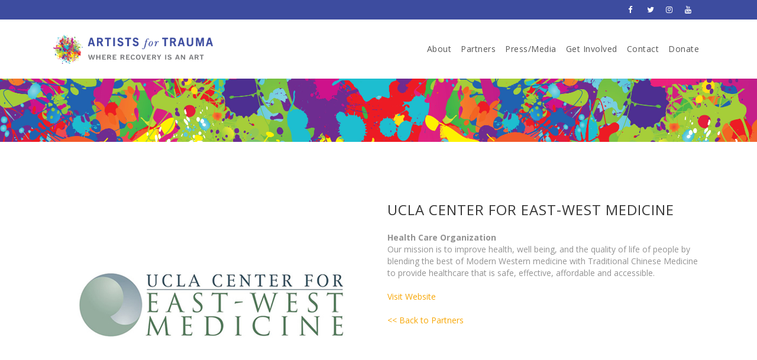

--- FILE ---
content_type: text/html; charset=UTF-8
request_url: https://artistsfortrauma.org/ucla-center-for-east-west-medicine/
body_size: 17732
content:
	<!DOCTYPE html>
<html lang="en-US">
<head>
	<meta charset="UTF-8" />
	
	<title>UCLA Center for East-West Medicine - Artists for Trauma</title>

	
			
						<meta name="viewport" content="width=device-width,initial-scale=1,user-scalable=no">
		
	<link rel="profile" href="http://gmpg.org/xfn/11" />
	<link rel="pingback" href="https://artistsfortrauma.org/xmlrpc.php" />
            <link rel="shortcut icon" type="image/x-icon" href="https://artistsfortrauma.org/wp-content/uploads/2018/11/AFT-logo1-copy.png">
        <link rel="apple-touch-icon" href="https://artistsfortrauma.org/wp-content/uploads/2018/11/AFT-logo1-copy.png"/>
    	<link href='//fonts.googleapis.com/css?family=Raleway:100,200,300,400,500,600,700,800,900,300italic,400italic,700italic|Lora:100,200,300,400,500,600,700,800,900,300italic,400italic,700italic|Open+Sans:100,200,300,400,500,600,700,800,900,300italic,400italic,700italic&subset=latin,latin-ext' rel='stylesheet' type='text/css'>
<script type="application/javascript">var QodeAjaxUrl = "https://artistsfortrauma.org/wp-admin/admin-ajax.php"</script><meta name='robots' content='index, follow, max-image-preview:large, max-snippet:-1, max-video-preview:-1' />
	<style>img:is([sizes="auto" i], [sizes^="auto," i]) { contain-intrinsic-size: 3000px 1500px }</style>
	
	<!-- This site is optimized with the Yoast SEO plugin v26.7 - https://yoast.com/wordpress/plugins/seo/ -->
	<meta name="description" content="Discover the blend of modern and traditional medicine at UCLA Center for East-West. Improve your health today! Learn more." />
	<link rel="canonical" href="https://artistsfortrauma.org/ucla-center-for-east-west-medicine/" />
	<meta property="og:locale" content="en_US" />
	<meta property="og:type" content="article" />
	<meta property="og:title" content="UCLA Center for East-West Medicine - Artists for Trauma" />
	<meta property="og:description" content="Discover the blend of modern and traditional medicine at UCLA Center for East-West. Improve your health today! Learn more." />
	<meta property="og:url" content="https://artistsfortrauma.org/ucla-center-for-east-west-medicine/" />
	<meta property="og:site_name" content="Artists for Trauma" />
	<meta property="article:modified_time" content="2025-11-27T10:53:55+00:00" />
	<meta property="og:image" content="https://artistsfortrauma.org/wp-content/uploads/2019/12/AFT-Blog-32a.jpg" />
	<meta name="twitter:card" content="summary_large_image" />
	<meta name="twitter:title" content="UCLA Center for East-West Medicine - Artists for Trauma" />
	<meta name="twitter:description" content="Discover the blend of modern and traditional medicine at UCLA Center for East-West. Improve your health today! Learn more." />
	<meta name="twitter:image" content="https://artistsfortrauma.org/wp-content/uploads/2019/12/AFT-Blog-32a.jpg" />
	<meta name="twitter:label1" content="Est. reading time" />
	<meta name="twitter:data1" content="1 minute" />
	<script type="application/ld+json" class="yoast-schema-graph">{"@context":"https://schema.org","@graph":[{"@type":"WebPage","@id":"https://artistsfortrauma.org/ucla-center-for-east-west-medicine/","url":"https://artistsfortrauma.org/ucla-center-for-east-west-medicine/","name":"UCLA Center for East-West Medicine - Artists for Trauma","isPartOf":{"@id":"https://artistsfortrauma.org/#website"},"primaryImageOfPage":{"@id":"https://artistsfortrauma.org/ucla-center-for-east-west-medicine/#primaryimage"},"image":{"@id":"https://artistsfortrauma.org/ucla-center-for-east-west-medicine/#primaryimage"},"thumbnailUrl":"https://artistsfortrauma.org/wp-content/uploads/2019/12/AFT-Blog-32a.jpg","datePublished":"2018-11-15T20:53:11+00:00","dateModified":"2025-11-27T10:53:55+00:00","description":"Discover the blend of modern and traditional medicine at UCLA Center for East-West. Improve your health today! Learn more.","breadcrumb":{"@id":"https://artistsfortrauma.org/ucla-center-for-east-west-medicine/#breadcrumb"},"inLanguage":"en-US","potentialAction":[{"@type":"ReadAction","target":["https://artistsfortrauma.org/ucla-center-for-east-west-medicine/"]}]},{"@type":"ImageObject","inLanguage":"en-US","@id":"https://artistsfortrauma.org/ucla-center-for-east-west-medicine/#primaryimage","url":"https://artistsfortrauma.org/wp-content/uploads/2019/12/AFT-Blog-32a.jpg","contentUrl":"https://artistsfortrauma.org/wp-content/uploads/2019/12/AFT-Blog-32a.jpg","width":939,"height":391,"caption":"A picture of the artists for trauma website."},{"@type":"BreadcrumbList","@id":"https://artistsfortrauma.org/ucla-center-for-east-west-medicine/#breadcrumb","itemListElement":[{"@type":"ListItem","position":1,"name":"Home","item":"https://artistsfortrauma.org/"},{"@type":"ListItem","position":2,"name":"UCLA Center for East-West Medicine"}]},{"@type":"WebSite","@id":"https://artistsfortrauma.org/#website","url":"https://artistsfortrauma.org/","name":"Artists for Trauma","description":"Artists for Trauma","potentialAction":[{"@type":"SearchAction","target":{"@type":"EntryPoint","urlTemplate":"https://artistsfortrauma.org/?s={search_term_string}"},"query-input":{"@type":"PropertyValueSpecification","valueRequired":true,"valueName":"search_term_string"}}],"inLanguage":"en-US"}]}</script>
	<!-- / Yoast SEO plugin. -->


<link rel='dns-prefetch' href='//stats.wp.com' />
<link rel='dns-prefetch' href='//v0.wordpress.com' />
<link rel="alternate" type="application/rss+xml" title="Artists for Trauma &raquo; Feed" href="https://artistsfortrauma.org/feed/" />
<link rel="alternate" type="application/rss+xml" title="Artists for Trauma &raquo; Comments Feed" href="https://artistsfortrauma.org/comments/feed/" />
<link rel="alternate" type="text/calendar" title="Artists for Trauma &raquo; iCal Feed" href="https://artistsfortrauma.org/calendar/?ical=1" />
<script type="text/javascript">
/* <![CDATA[ */
window._wpemojiSettings = {"baseUrl":"https:\/\/s.w.org\/images\/core\/emoji\/16.0.1\/72x72\/","ext":".png","svgUrl":"https:\/\/s.w.org\/images\/core\/emoji\/16.0.1\/svg\/","svgExt":".svg","source":{"concatemoji":"https:\/\/artistsfortrauma.org\/wp-includes\/js\/wp-emoji-release.min.js?ver=6.8.3"}};
/*! This file is auto-generated */
!function(s,n){var o,i,e;function c(e){try{var t={supportTests:e,timestamp:(new Date).valueOf()};sessionStorage.setItem(o,JSON.stringify(t))}catch(e){}}function p(e,t,n){e.clearRect(0,0,e.canvas.width,e.canvas.height),e.fillText(t,0,0);var t=new Uint32Array(e.getImageData(0,0,e.canvas.width,e.canvas.height).data),a=(e.clearRect(0,0,e.canvas.width,e.canvas.height),e.fillText(n,0,0),new Uint32Array(e.getImageData(0,0,e.canvas.width,e.canvas.height).data));return t.every(function(e,t){return e===a[t]})}function u(e,t){e.clearRect(0,0,e.canvas.width,e.canvas.height),e.fillText(t,0,0);for(var n=e.getImageData(16,16,1,1),a=0;a<n.data.length;a++)if(0!==n.data[a])return!1;return!0}function f(e,t,n,a){switch(t){case"flag":return n(e,"\ud83c\udff3\ufe0f\u200d\u26a7\ufe0f","\ud83c\udff3\ufe0f\u200b\u26a7\ufe0f")?!1:!n(e,"\ud83c\udde8\ud83c\uddf6","\ud83c\udde8\u200b\ud83c\uddf6")&&!n(e,"\ud83c\udff4\udb40\udc67\udb40\udc62\udb40\udc65\udb40\udc6e\udb40\udc67\udb40\udc7f","\ud83c\udff4\u200b\udb40\udc67\u200b\udb40\udc62\u200b\udb40\udc65\u200b\udb40\udc6e\u200b\udb40\udc67\u200b\udb40\udc7f");case"emoji":return!a(e,"\ud83e\udedf")}return!1}function g(e,t,n,a){var r="undefined"!=typeof WorkerGlobalScope&&self instanceof WorkerGlobalScope?new OffscreenCanvas(300,150):s.createElement("canvas"),o=r.getContext("2d",{willReadFrequently:!0}),i=(o.textBaseline="top",o.font="600 32px Arial",{});return e.forEach(function(e){i[e]=t(o,e,n,a)}),i}function t(e){var t=s.createElement("script");t.src=e,t.defer=!0,s.head.appendChild(t)}"undefined"!=typeof Promise&&(o="wpEmojiSettingsSupports",i=["flag","emoji"],n.supports={everything:!0,everythingExceptFlag:!0},e=new Promise(function(e){s.addEventListener("DOMContentLoaded",e,{once:!0})}),new Promise(function(t){var n=function(){try{var e=JSON.parse(sessionStorage.getItem(o));if("object"==typeof e&&"number"==typeof e.timestamp&&(new Date).valueOf()<e.timestamp+604800&&"object"==typeof e.supportTests)return e.supportTests}catch(e){}return null}();if(!n){if("undefined"!=typeof Worker&&"undefined"!=typeof OffscreenCanvas&&"undefined"!=typeof URL&&URL.createObjectURL&&"undefined"!=typeof Blob)try{var e="postMessage("+g.toString()+"("+[JSON.stringify(i),f.toString(),p.toString(),u.toString()].join(",")+"));",a=new Blob([e],{type:"text/javascript"}),r=new Worker(URL.createObjectURL(a),{name:"wpTestEmojiSupports"});return void(r.onmessage=function(e){c(n=e.data),r.terminate(),t(n)})}catch(e){}c(n=g(i,f,p,u))}t(n)}).then(function(e){for(var t in e)n.supports[t]=e[t],n.supports.everything=n.supports.everything&&n.supports[t],"flag"!==t&&(n.supports.everythingExceptFlag=n.supports.everythingExceptFlag&&n.supports[t]);n.supports.everythingExceptFlag=n.supports.everythingExceptFlag&&!n.supports.flag,n.DOMReady=!1,n.readyCallback=function(){n.DOMReady=!0}}).then(function(){return e}).then(function(){var e;n.supports.everything||(n.readyCallback(),(e=n.source||{}).concatemoji?t(e.concatemoji):e.wpemoji&&e.twemoji&&(t(e.twemoji),t(e.wpemoji)))}))}((window,document),window._wpemojiSettings);
/* ]]> */
</script>
<link rel='stylesheet' id='sbi_styles-css' href='https://artistsfortrauma.org/wp-content/plugins/instagram-feed/css/sbi-styles.min.css?ver=6.10.0' type='text/css' media='all' />
<style id='wp-emoji-styles-inline-css' type='text/css'>

	img.wp-smiley, img.emoji {
		display: inline !important;
		border: none !important;
		box-shadow: none !important;
		height: 1em !important;
		width: 1em !important;
		margin: 0 0.07em !important;
		vertical-align: -0.1em !important;
		background: none !important;
		padding: 0 !important;
	}
</style>
<link rel='stylesheet' id='wp-block-library-css' href='https://artistsfortrauma.org/wp-includes/css/dist/block-library/style.min.css?ver=6.8.3' type='text/css' media='all' />
<style id='classic-theme-styles-inline-css' type='text/css'>
/*! This file is auto-generated */
.wp-block-button__link{color:#fff;background-color:#32373c;border-radius:9999px;box-shadow:none;text-decoration:none;padding:calc(.667em + 2px) calc(1.333em + 2px);font-size:1.125em}.wp-block-file__button{background:#32373c;color:#fff;text-decoration:none}
</style>
<link rel='stylesheet' id='mediaelement-css' href='https://artistsfortrauma.org/wp-includes/js/mediaelement/mediaelementplayer-legacy.min.css?ver=4.2.17' type='text/css' media='all' />
<link rel='stylesheet' id='wp-mediaelement-css' href='https://artistsfortrauma.org/wp-includes/js/mediaelement/wp-mediaelement.min.css?ver=6.8.3' type='text/css' media='all' />
<style id='jetpack-sharing-buttons-style-inline-css' type='text/css'>
.jetpack-sharing-buttons__services-list{display:flex;flex-direction:row;flex-wrap:wrap;gap:0;list-style-type:none;margin:5px;padding:0}.jetpack-sharing-buttons__services-list.has-small-icon-size{font-size:12px}.jetpack-sharing-buttons__services-list.has-normal-icon-size{font-size:16px}.jetpack-sharing-buttons__services-list.has-large-icon-size{font-size:24px}.jetpack-sharing-buttons__services-list.has-huge-icon-size{font-size:36px}@media print{.jetpack-sharing-buttons__services-list{display:none!important}}.editor-styles-wrapper .wp-block-jetpack-sharing-buttons{gap:0;padding-inline-start:0}ul.jetpack-sharing-buttons__services-list.has-background{padding:1.25em 2.375em}
</style>
<style id='global-styles-inline-css' type='text/css'>
:root{--wp--preset--aspect-ratio--square: 1;--wp--preset--aspect-ratio--4-3: 4/3;--wp--preset--aspect-ratio--3-4: 3/4;--wp--preset--aspect-ratio--3-2: 3/2;--wp--preset--aspect-ratio--2-3: 2/3;--wp--preset--aspect-ratio--16-9: 16/9;--wp--preset--aspect-ratio--9-16: 9/16;--wp--preset--color--black: #000000;--wp--preset--color--cyan-bluish-gray: #abb8c3;--wp--preset--color--white: #ffffff;--wp--preset--color--pale-pink: #f78da7;--wp--preset--color--vivid-red: #cf2e2e;--wp--preset--color--luminous-vivid-orange: #ff6900;--wp--preset--color--luminous-vivid-amber: #fcb900;--wp--preset--color--light-green-cyan: #7bdcb5;--wp--preset--color--vivid-green-cyan: #00d084;--wp--preset--color--pale-cyan-blue: #8ed1fc;--wp--preset--color--vivid-cyan-blue: #0693e3;--wp--preset--color--vivid-purple: #9b51e0;--wp--preset--gradient--vivid-cyan-blue-to-vivid-purple: linear-gradient(135deg,rgba(6,147,227,1) 0%,rgb(155,81,224) 100%);--wp--preset--gradient--light-green-cyan-to-vivid-green-cyan: linear-gradient(135deg,rgb(122,220,180) 0%,rgb(0,208,130) 100%);--wp--preset--gradient--luminous-vivid-amber-to-luminous-vivid-orange: linear-gradient(135deg,rgba(252,185,0,1) 0%,rgba(255,105,0,1) 100%);--wp--preset--gradient--luminous-vivid-orange-to-vivid-red: linear-gradient(135deg,rgba(255,105,0,1) 0%,rgb(207,46,46) 100%);--wp--preset--gradient--very-light-gray-to-cyan-bluish-gray: linear-gradient(135deg,rgb(238,238,238) 0%,rgb(169,184,195) 100%);--wp--preset--gradient--cool-to-warm-spectrum: linear-gradient(135deg,rgb(74,234,220) 0%,rgb(151,120,209) 20%,rgb(207,42,186) 40%,rgb(238,44,130) 60%,rgb(251,105,98) 80%,rgb(254,248,76) 100%);--wp--preset--gradient--blush-light-purple: linear-gradient(135deg,rgb(255,206,236) 0%,rgb(152,150,240) 100%);--wp--preset--gradient--blush-bordeaux: linear-gradient(135deg,rgb(254,205,165) 0%,rgb(254,45,45) 50%,rgb(107,0,62) 100%);--wp--preset--gradient--luminous-dusk: linear-gradient(135deg,rgb(255,203,112) 0%,rgb(199,81,192) 50%,rgb(65,88,208) 100%);--wp--preset--gradient--pale-ocean: linear-gradient(135deg,rgb(255,245,203) 0%,rgb(182,227,212) 50%,rgb(51,167,181) 100%);--wp--preset--gradient--electric-grass: linear-gradient(135deg,rgb(202,248,128) 0%,rgb(113,206,126) 100%);--wp--preset--gradient--midnight: linear-gradient(135deg,rgb(2,3,129) 0%,rgb(40,116,252) 100%);--wp--preset--font-size--small: 13px;--wp--preset--font-size--medium: 20px;--wp--preset--font-size--large: 36px;--wp--preset--font-size--x-large: 42px;--wp--preset--spacing--20: 0.44rem;--wp--preset--spacing--30: 0.67rem;--wp--preset--spacing--40: 1rem;--wp--preset--spacing--50: 1.5rem;--wp--preset--spacing--60: 2.25rem;--wp--preset--spacing--70: 3.38rem;--wp--preset--spacing--80: 5.06rem;--wp--preset--shadow--natural: 6px 6px 9px rgba(0, 0, 0, 0.2);--wp--preset--shadow--deep: 12px 12px 50px rgba(0, 0, 0, 0.4);--wp--preset--shadow--sharp: 6px 6px 0px rgba(0, 0, 0, 0.2);--wp--preset--shadow--outlined: 6px 6px 0px -3px rgba(255, 255, 255, 1), 6px 6px rgba(0, 0, 0, 1);--wp--preset--shadow--crisp: 6px 6px 0px rgba(0, 0, 0, 1);}:where(.is-layout-flex){gap: 0.5em;}:where(.is-layout-grid){gap: 0.5em;}body .is-layout-flex{display: flex;}.is-layout-flex{flex-wrap: wrap;align-items: center;}.is-layout-flex > :is(*, div){margin: 0;}body .is-layout-grid{display: grid;}.is-layout-grid > :is(*, div){margin: 0;}:where(.wp-block-columns.is-layout-flex){gap: 2em;}:where(.wp-block-columns.is-layout-grid){gap: 2em;}:where(.wp-block-post-template.is-layout-flex){gap: 1.25em;}:where(.wp-block-post-template.is-layout-grid){gap: 1.25em;}.has-black-color{color: var(--wp--preset--color--black) !important;}.has-cyan-bluish-gray-color{color: var(--wp--preset--color--cyan-bluish-gray) !important;}.has-white-color{color: var(--wp--preset--color--white) !important;}.has-pale-pink-color{color: var(--wp--preset--color--pale-pink) !important;}.has-vivid-red-color{color: var(--wp--preset--color--vivid-red) !important;}.has-luminous-vivid-orange-color{color: var(--wp--preset--color--luminous-vivid-orange) !important;}.has-luminous-vivid-amber-color{color: var(--wp--preset--color--luminous-vivid-amber) !important;}.has-light-green-cyan-color{color: var(--wp--preset--color--light-green-cyan) !important;}.has-vivid-green-cyan-color{color: var(--wp--preset--color--vivid-green-cyan) !important;}.has-pale-cyan-blue-color{color: var(--wp--preset--color--pale-cyan-blue) !important;}.has-vivid-cyan-blue-color{color: var(--wp--preset--color--vivid-cyan-blue) !important;}.has-vivid-purple-color{color: var(--wp--preset--color--vivid-purple) !important;}.has-black-background-color{background-color: var(--wp--preset--color--black) !important;}.has-cyan-bluish-gray-background-color{background-color: var(--wp--preset--color--cyan-bluish-gray) !important;}.has-white-background-color{background-color: var(--wp--preset--color--white) !important;}.has-pale-pink-background-color{background-color: var(--wp--preset--color--pale-pink) !important;}.has-vivid-red-background-color{background-color: var(--wp--preset--color--vivid-red) !important;}.has-luminous-vivid-orange-background-color{background-color: var(--wp--preset--color--luminous-vivid-orange) !important;}.has-luminous-vivid-amber-background-color{background-color: var(--wp--preset--color--luminous-vivid-amber) !important;}.has-light-green-cyan-background-color{background-color: var(--wp--preset--color--light-green-cyan) !important;}.has-vivid-green-cyan-background-color{background-color: var(--wp--preset--color--vivid-green-cyan) !important;}.has-pale-cyan-blue-background-color{background-color: var(--wp--preset--color--pale-cyan-blue) !important;}.has-vivid-cyan-blue-background-color{background-color: var(--wp--preset--color--vivid-cyan-blue) !important;}.has-vivid-purple-background-color{background-color: var(--wp--preset--color--vivid-purple) !important;}.has-black-border-color{border-color: var(--wp--preset--color--black) !important;}.has-cyan-bluish-gray-border-color{border-color: var(--wp--preset--color--cyan-bluish-gray) !important;}.has-white-border-color{border-color: var(--wp--preset--color--white) !important;}.has-pale-pink-border-color{border-color: var(--wp--preset--color--pale-pink) !important;}.has-vivid-red-border-color{border-color: var(--wp--preset--color--vivid-red) !important;}.has-luminous-vivid-orange-border-color{border-color: var(--wp--preset--color--luminous-vivid-orange) !important;}.has-luminous-vivid-amber-border-color{border-color: var(--wp--preset--color--luminous-vivid-amber) !important;}.has-light-green-cyan-border-color{border-color: var(--wp--preset--color--light-green-cyan) !important;}.has-vivid-green-cyan-border-color{border-color: var(--wp--preset--color--vivid-green-cyan) !important;}.has-pale-cyan-blue-border-color{border-color: var(--wp--preset--color--pale-cyan-blue) !important;}.has-vivid-cyan-blue-border-color{border-color: var(--wp--preset--color--vivid-cyan-blue) !important;}.has-vivid-purple-border-color{border-color: var(--wp--preset--color--vivid-purple) !important;}.has-vivid-cyan-blue-to-vivid-purple-gradient-background{background: var(--wp--preset--gradient--vivid-cyan-blue-to-vivid-purple) !important;}.has-light-green-cyan-to-vivid-green-cyan-gradient-background{background: var(--wp--preset--gradient--light-green-cyan-to-vivid-green-cyan) !important;}.has-luminous-vivid-amber-to-luminous-vivid-orange-gradient-background{background: var(--wp--preset--gradient--luminous-vivid-amber-to-luminous-vivid-orange) !important;}.has-luminous-vivid-orange-to-vivid-red-gradient-background{background: var(--wp--preset--gradient--luminous-vivid-orange-to-vivid-red) !important;}.has-very-light-gray-to-cyan-bluish-gray-gradient-background{background: var(--wp--preset--gradient--very-light-gray-to-cyan-bluish-gray) !important;}.has-cool-to-warm-spectrum-gradient-background{background: var(--wp--preset--gradient--cool-to-warm-spectrum) !important;}.has-blush-light-purple-gradient-background{background: var(--wp--preset--gradient--blush-light-purple) !important;}.has-blush-bordeaux-gradient-background{background: var(--wp--preset--gradient--blush-bordeaux) !important;}.has-luminous-dusk-gradient-background{background: var(--wp--preset--gradient--luminous-dusk) !important;}.has-pale-ocean-gradient-background{background: var(--wp--preset--gradient--pale-ocean) !important;}.has-electric-grass-gradient-background{background: var(--wp--preset--gradient--electric-grass) !important;}.has-midnight-gradient-background{background: var(--wp--preset--gradient--midnight) !important;}.has-small-font-size{font-size: var(--wp--preset--font-size--small) !important;}.has-medium-font-size{font-size: var(--wp--preset--font-size--medium) !important;}.has-large-font-size{font-size: var(--wp--preset--font-size--large) !important;}.has-x-large-font-size{font-size: var(--wp--preset--font-size--x-large) !important;}
:where(.wp-block-post-template.is-layout-flex){gap: 1.25em;}:where(.wp-block-post-template.is-layout-grid){gap: 1.25em;}
:where(.wp-block-columns.is-layout-flex){gap: 2em;}:where(.wp-block-columns.is-layout-grid){gap: 2em;}
:root :where(.wp-block-pullquote){font-size: 1.5em;line-height: 1.6;}
</style>
<link rel='stylesheet' id='finalTilesGallery_stylesheet-css' href='https://artistsfortrauma.org/wp-content/plugins/final-tiles-grid-gallery-lite/scripts/ftg.css?ver=3.6.10' type='text/css' media='all' />
<link rel='stylesheet' id='fontawesome_stylesheet-css' href='https://artistsfortrauma.org/wp-content/plugins/final-tiles-grid-gallery-lite/fonts/font-awesome/css/font-awesome.min.css?ver=6.8.3' type='text/css' media='all' />
<link rel='stylesheet' id='rs-plugin-settings-css' href='https://artistsfortrauma.org/wp-content/plugins/revslider/public/assets/css/settings.css?ver=5.4.8' type='text/css' media='all' />
<style id='rs-plugin-settings-inline-css' type='text/css'>
#rs-demo-id {}
</style>
<link rel='stylesheet' id='default_style-css' href='https://artistsfortrauma.org/wp-content/themes/bridge/style.css?ver=6.8.3' type='text/css' media='all' />
<link rel='stylesheet' id='qode_font_awesome-css' href='https://artistsfortrauma.org/wp-content/themes/bridge/css/font-awesome/css/font-awesome.min.css?ver=6.8.3' type='text/css' media='all' />
<link rel='stylesheet' id='qode_font_elegant-css' href='https://artistsfortrauma.org/wp-content/themes/bridge/css/elegant-icons/style.min.css?ver=6.8.3' type='text/css' media='all' />
<link rel='stylesheet' id='qode_linea_icons-css' href='https://artistsfortrauma.org/wp-content/themes/bridge/css/linea-icons/style.css?ver=6.8.3' type='text/css' media='all' />
<link rel='stylesheet' id='qode_dripicons-css' href='https://artistsfortrauma.org/wp-content/themes/bridge/css/dripicons/dripicons.css?ver=6.8.3' type='text/css' media='all' />
<link rel='stylesheet' id='stylesheet-css' href='https://artistsfortrauma.org/wp-content/themes/bridge/css/stylesheet.min.css?ver=6.8.3' type='text/css' media='all' />
<style id='stylesheet-inline-css' type='text/css'>
   .page-id-284.disabled_footer_top .footer_top_holder, .page-id-284.disabled_footer_bottom .footer_bottom_holder { display: none;}


</style>
<link rel='stylesheet' id='qode_print-css' href='https://artistsfortrauma.org/wp-content/themes/bridge/css/print.css?ver=6.8.3' type='text/css' media='all' />
<link rel='stylesheet' id='mac_stylesheet-css' href='https://artistsfortrauma.org/wp-content/themes/bridge/css/mac_stylesheet.css?ver=6.8.3' type='text/css' media='all' />
<link rel='stylesheet' id='webkit-css' href='https://artistsfortrauma.org/wp-content/themes/bridge/css/webkit_stylesheet.css?ver=6.8.3' type='text/css' media='all' />
<link rel='stylesheet' id='style_dynamic-css' href='https://artistsfortrauma.org/wp-content/themes/bridge/css/style_dynamic.css?ver=1637076014' type='text/css' media='all' />
<link rel='stylesheet' id='responsive-css' href='https://artistsfortrauma.org/wp-content/themes/bridge/css/responsive.min.css?ver=6.8.3' type='text/css' media='all' />
<link rel='stylesheet' id='style_dynamic_responsive-css' href='https://artistsfortrauma.org/wp-content/themes/bridge/css/style_dynamic_responsive.css?ver=1637076014' type='text/css' media='all' />
<link rel='stylesheet' id='js_composer_front-css' href='https://artistsfortrauma.org/wp-content/plugins/js_composer/assets/css/js_composer.min.css?ver=5.5.5' type='text/css' media='all' />
<link rel='stylesheet' id='custom_css-css' href='https://artistsfortrauma.org/wp-content/themes/bridge/css/custom_css.css?ver=1637076014' type='text/css' media='all' />
<script type="text/javascript" src="https://artistsfortrauma.org/wp-includes/js/jquery/jquery.min.js?ver=3.7.1" id="jquery-core-js"></script>
<script type="text/javascript" src="https://artistsfortrauma.org/wp-includes/js/jquery/jquery-migrate.min.js?ver=3.4.1" id="jquery-migrate-js"></script>
<script type="text/javascript" src="https://artistsfortrauma.org/wp-content/plugins/revslider/public/assets/js/jquery.themepunch.tools.min.js?ver=5.4.8" id="tp-tools-js"></script>
<script type="text/javascript" src="https://artistsfortrauma.org/wp-content/plugins/revslider/public/assets/js/jquery.themepunch.revolution.min.js?ver=5.4.8" id="revmin-js"></script>
<link rel="https://api.w.org/" href="https://artistsfortrauma.org/wp-json/" /><link rel="alternate" title="JSON" type="application/json" href="https://artistsfortrauma.org/wp-json/wp/v2/pages/284" /><link rel="EditURI" type="application/rsd+xml" title="RSD" href="https://artistsfortrauma.org/xmlrpc.php?rsd" />
<link rel='shortlink' href='https://wp.me/Pau3sy-4A' />
<link rel="alternate" title="oEmbed (JSON)" type="application/json+oembed" href="https://artistsfortrauma.org/wp-json/oembed/1.0/embed?url=https%3A%2F%2Fartistsfortrauma.org%2Fucla-center-for-east-west-medicine%2F" />
<link rel="alternate" title="oEmbed (XML)" type="text/xml+oembed" href="https://artistsfortrauma.org/wp-json/oembed/1.0/embed?url=https%3A%2F%2Fartistsfortrauma.org%2Fucla-center-for-east-west-medicine%2F&#038;format=xml" />
<meta name="tec-api-version" content="v1"><meta name="tec-api-origin" content="https://artistsfortrauma.org"><link rel="alternate" href="https://artistsfortrauma.org/wp-json/tribe/events/v1/" />	<style>img#wpstats{display:none}</style>
		<style type="text/css">.recentcomments a{display:inline !important;padding:0 !important;margin:0 !important;}</style><meta name="generator" content="Powered by WPBakery Page Builder - drag and drop page builder for WordPress."/>
<!--[if lte IE 9]><link rel="stylesheet" type="text/css" href="https://artistsfortrauma.org/wp-content/plugins/js_composer/assets/css/vc_lte_ie9.min.css" media="screen"><![endif]--><meta name="generator" content="Powered by Slider Revolution 5.4.8 - responsive, Mobile-Friendly Slider Plugin for WordPress with comfortable drag and drop interface." />
<script type="text/javascript">function setREVStartSize(e){									
						try{ e.c=jQuery(e.c);var i=jQuery(window).width(),t=9999,r=0,n=0,l=0,f=0,s=0,h=0;
							if(e.responsiveLevels&&(jQuery.each(e.responsiveLevels,function(e,f){f>i&&(t=r=f,l=e),i>f&&f>r&&(r=f,n=e)}),t>r&&(l=n)),f=e.gridheight[l]||e.gridheight[0]||e.gridheight,s=e.gridwidth[l]||e.gridwidth[0]||e.gridwidth,h=i/s,h=h>1?1:h,f=Math.round(h*f),"fullscreen"==e.sliderLayout){var u=(e.c.width(),jQuery(window).height());if(void 0!=e.fullScreenOffsetContainer){var c=e.fullScreenOffsetContainer.split(",");if (c) jQuery.each(c,function(e,i){u=jQuery(i).length>0?u-jQuery(i).outerHeight(!0):u}),e.fullScreenOffset.split("%").length>1&&void 0!=e.fullScreenOffset&&e.fullScreenOffset.length>0?u-=jQuery(window).height()*parseInt(e.fullScreenOffset,0)/100:void 0!=e.fullScreenOffset&&e.fullScreenOffset.length>0&&(u-=parseInt(e.fullScreenOffset,0))}f=u}else void 0!=e.minHeight&&f<e.minHeight&&(f=e.minHeight);e.c.closest(".rev_slider_wrapper").css({height:f})					
						}catch(d){console.log("Failure at Presize of Slider:"+d)}						
					};</script>
		<style type="text/css" id="wp-custom-css">
			nav.main_menu > ul > li.btn-donate > a { background: rgb(247, 167, 7);
    color: white!important;
    line-height: normal;
    padding: 6px 12px;
    margin-top: 45%; }
header.sticky nav.main_menu > ul > li.btn-donate > a, .home header.sticky nav.main_menu > ul > li.btn-donate > a { background: rgb(247, 167, 7);
    color: white!important;
    line-height: normal!important;
    padding: 6px 12px!important;
    margin-top: 18%!important; }
.icon_social_holder { display: none; }
header.sticky nav.main_menu > ul > li.btn-donate > a span { color: white!important; }
.blog_holder article .post_content_holder { margin-bottom: 50px; }
.blog_time { display: none; }
.blog_holder article .post_image, .blog_holder article .post_image img, .blog_holder article .post_image>a { width: auto; display: inline; max-width: 300px; height: auto; }
.blog_holder.blog_large_image_with_dividers article .post_text .post_text_inner { float: left; width: calc(100% - 300px); min-height: 230px; }
.single-post .blog_holder article .post_image, .single-post .blog_holder article .post_image img, .single-post .blog_holder article .post_image>a { display: none; }
/* Breakpoint MD */
@media screen and (max-width: 991px) { 
.blog_holder article .post_image, .blog_holder article .post_image img, .blog_holder article .post_image>a { width: 100%; display: block; max-width: 100%; height: auto; }
.blog_holder.blog_large_image_with_dividers article .post_text .post_text_inner { float: none; width: 100%; }
}
		</style>
		<style type="text/css" data-type="vc_shortcodes-custom-css">.vc_custom_1542142079405{background-image: url(https://artistsfortrauma.org/wp-content/uploads/2018/11/AFT-testimonial-background.png?id=18) !important;background-position: center !important;background-repeat: no-repeat !important;background-size: cover !important;}</style><noscript><style type="text/css"> .wpb_animate_when_almost_visible { opacity: 1; }</style></noscript></head>

<body class="wp-singular page-template page-template-full_width page-template-full_width-php page page-id-284 wp-theme-bridge tribe-no-js  qode-title-hidden hide_top_bar_on_mobile_header qode-theme-ver-17.0 qode-theme-bridge qode_header_in_grid wpb-js-composer js-comp-ver-5.5.5 vc_responsive" itemscope itemtype="http://schema.org/WebPage">


<div class="wrapper">
	<div class="wrapper_inner">

    
    <!-- Google Analytics start -->
            <script>
            var _gaq = _gaq || [];
            _gaq.push(['_setAccount', 'UA-129869973-1']);
            _gaq.push(['_trackPageview']);

            (function() {
                var ga = document.createElement('script'); ga.type = 'text/javascript'; ga.async = true;
                ga.src = ('https:' == document.location.protocol ? 'https://ssl' : 'http://www') + '.google-analytics.com/ga.js';
                var s = document.getElementsByTagName('script')[0]; s.parentNode.insertBefore(ga, s);
            })();
        </script>
        <!-- Google Analytics end -->

	<header class=" has_top scroll_header_top_area  stick scrolled_not_transparent sticky_mobile page_header">
	<div class="header_inner clearfix">
				<div class="header_top_bottom_holder">
				<div class="header_top clearfix" style='' >
				<div class="container">
			<div class="container_inner clearfix">
														<div class="left">
						<div class="inner">
													</div>
					</div>
					<div class="right">
						<div class="inner">
							<span class='q_social_icon_holder normal_social' data-color=white data-hover-color=#f7a707><a itemprop='url' href='https://www.facebook.com/ArtistsforTrauma' target='_blank'><i class="qode_icon_font_awesome fa fa-facebook  simple_social" style="color: white;" ></i></a></span><span class='q_social_icon_holder normal_social' data-color=white data-hover-color=#f7a707><a itemprop='url' href='https://twitter.com/Artists4Trauma' target='_blank'><i class="qode_icon_font_awesome fa fa-twitter  simple_social" style="color: white;" ></i></a></span><span class='q_social_icon_holder normal_social' data-color=white data-hover-color=#f7a707><a itemprop='url' href='https://www.instagram.com/artistsfortrauma/' target='_blank'><i class="qode_icon_font_awesome fa fa-instagram  simple_social" style="color: white;" ></i></a></span><span class='q_social_icon_holder normal_social' data-color=white data-hover-color=#f7a707><a itemprop='url' href='https://www.youtube.com/user/ArtistsForTrauma' target='_blank'><i class="qode_icon_font_awesome fa fa-youtube  simple_social" style="color: white;" ></i></a></span>						</div>
					</div>
													</div>
		</div>
		</div>

			<div class="header_bottom clearfix" style='' >
								<div class="container">
					<div class="container_inner clearfix">
																				<div class="header_inner_left">
																	<div class="mobile_menu_button">
		<span>
			<i class="qode_icon_font_awesome fa fa-bars " ></i>		</span>
	</div>
								<div class="logo_wrapper" >
	<div class="q_logo">
		<a itemprop="url" href="https://artistsfortrauma.org/" >
             <img itemprop="image" class="normal" src="https://artistsfortrauma.org/wp-content/uploads/2018/11/aft_logo_final_horizontal_tagline2.png" alt="Logo"/> 			 <img itemprop="image" class="light" src="https://artistsfortrauma.org/wp-content/themes/bridge/img/logo_white.png" alt="Logo"/> 			 <img itemprop="image" class="dark" src="https://artistsfortrauma.org/wp-content/themes/bridge/img/logo_black.png" alt="Logo"/> 			 <img itemprop="image" class="sticky" src="https://artistsfortrauma.org/wp-content/uploads/2018/11/aft_logo_final_horizontal_tagline-4.png" alt="Logo"/> 			 <img itemprop="image" class="mobile" src="https://artistsfortrauma.org/wp-content/uploads/2018/11/aft_logo_final_horizontal_taglinemobile.png" alt="Logo"/> 					</a>
	</div>
	</div>															</div>
															<div class="header_inner_right">
									<div class="side_menu_button_wrapper right">
																														<div class="side_menu_button">
																																											</div>
									</div>
								</div>
							
							
							<nav class="main_menu drop_down right">
								<ul id="menu-main-menu" class=""><li id="nav-menu-item-68" class="menu-item menu-item-type-post_type menu-item-object-page menu-item-has-children  has_sub narrow"><a href="https://artistsfortrauma.org/about/" class=""><i class="menu_icon blank fa"></i><span>About</span><span class="plus"></span></a>
<div class="second"><div class="inner"><ul>
	<li id="nav-menu-item-84" class="menu-item menu-item-type-post_type menu-item-object-page "><a href="https://artistsfortrauma.org/lauras-story/" class=""><i class="menu_icon blank fa"></i><span>Laura’s Story</span><span class="plus"></span></a></li>
	<li id="nav-menu-item-387" class="menu-item menu-item-type-post_type menu-item-object-page "><a href="https://artistsfortrauma.org/team/" class=""><i class="menu_icon blank fa"></i><span>Team</span><span class="plus"></span></a></li>
</ul></div></div>
</li>
<li id="nav-menu-item-205" class="menu-item menu-item-type-post_type menu-item-object-page  narrow"><a href="https://artistsfortrauma.org/partners/" class=""><i class="menu_icon blank fa"></i><span>Partners</span><span class="plus"></span></a></li>
<li id="nav-menu-item-150" class="menu-item menu-item-type-custom menu-item-object-custom menu-item-has-children  has_sub narrow"><a href="#" class=" no_link" style="cursor: default;" onclick="JavaScript: return false;"><i class="menu_icon blank fa"></i><span>Press/Media</span><span class="plus"></span></a>
<div class="second"><div class="inner"><ul>
	<li id="nav-menu-item-2733" class="menu-item menu-item-type-post_type menu-item-object-page "><a href="https://artistsfortrauma.org/lyb-2021/" class=""><i class="menu_icon blank fa"></i><span>LYB 2021</span><span class="plus"></span></a></li>
	<li id="nav-menu-item-128" class="menu-item menu-item-type-post_type menu-item-object-page "><a href="https://artistsfortrauma.org/videos/" class=""><i class="menu_icon blank fa"></i><span>Videos</span><span class="plus"></span></a></li>
	<li id="nav-menu-item-94" class="menu-item menu-item-type-post_type menu-item-object-page "><a href="https://artistsfortrauma.org/mediapress/" class=""><i class="menu_icon blank fa"></i><span>Media/Press</span><span class="plus"></span></a></li>
</ul></div></div>
</li>
<li id="nav-menu-item-151" class="menu-item menu-item-type-custom menu-item-object-custom menu-item-has-children  has_sub narrow"><a href="#" class=""><i class="menu_icon blank fa"></i><span>Get Involved</span><span class="plus"></span></a>
<div class="second"><div class="inner"><ul>
	<li id="nav-menu-item-444" class="menu-item menu-item-type-post_type menu-item-object-page "><a href="https://artistsfortrauma.org/become-a-student-artist/" class=""><i class="menu_icon blank fa"></i><span>Become a Student Artist</span><span class="plus"></span></a></li>
	<li id="nav-menu-item-443" class="menu-item menu-item-type-post_type menu-item-object-page "><a href="https://artistsfortrauma.org/become-a-volunteer-artist/" class=""><i class="menu_icon blank fa"></i><span>Become a Volunteer</span><span class="plus"></span></a></li>
	<li id="nav-menu-item-1013" class="menu-item menu-item-type-custom menu-item-object-custom "><a href="https://artistsfortrauma.org/calendar" class=""><i class="menu_icon blank fa"></i><span>Upcoming Events</span><span class="plus"></span></a></li>
	<li id="nav-menu-item-608" class="menu-item menu-item-type-post_type menu-item-object-page "><a href="https://artistsfortrauma.org/past-events/" class=""><i class="menu_icon blank fa"></i><span>Blogs</span><span class="plus"></span></a></li>
	<li id="nav-menu-item-2254" class="menu-item menu-item-type-post_type menu-item-object-page "><a href="https://artistsfortrauma.org/workshops/" class=""><i class="menu_icon blank fa"></i><span>Workshops</span><span class="plus"></span></a></li>
</ul></div></div>
</li>
<li id="nav-menu-item-131" class="menu-item menu-item-type-post_type menu-item-object-page  narrow"><a href="https://artistsfortrauma.org/contact/" class=""><i class="menu_icon blank fa"></i><span>Contact</span><span class="plus"></span></a></li>
<li id="nav-menu-item-3234" class="menu-item menu-item-type-post_type menu-item-object-page  narrow"><a href="https://artistsfortrauma.org/donate/" class=""><i class="menu_icon blank fa"></i><span>Donate</span><span class="plus"></span></a></li>
</ul>							</nav>
														<nav class="mobile_menu">
	<ul id="menu-main-menu-1" class=""><li id="mobile-menu-item-68" class="menu-item menu-item-type-post_type menu-item-object-page menu-item-has-children  has_sub"><a href="https://artistsfortrauma.org/about/" class=""><span>About</span></a><span class="mobile_arrow"><i class="fa fa-angle-right"></i><i class="fa fa-angle-down"></i></span>
<ul class="sub_menu">
	<li id="mobile-menu-item-84" class="menu-item menu-item-type-post_type menu-item-object-page "><a href="https://artistsfortrauma.org/lauras-story/" class=""><span>Laura’s Story</span></a><span class="mobile_arrow"><i class="fa fa-angle-right"></i><i class="fa fa-angle-down"></i></span></li>
	<li id="mobile-menu-item-387" class="menu-item menu-item-type-post_type menu-item-object-page "><a href="https://artistsfortrauma.org/team/" class=""><span>Team</span></a><span class="mobile_arrow"><i class="fa fa-angle-right"></i><i class="fa fa-angle-down"></i></span></li>
</ul>
</li>
<li id="mobile-menu-item-205" class="menu-item menu-item-type-post_type menu-item-object-page "><a href="https://artistsfortrauma.org/partners/" class=""><span>Partners</span></a><span class="mobile_arrow"><i class="fa fa-angle-right"></i><i class="fa fa-angle-down"></i></span></li>
<li id="mobile-menu-item-150" class="menu-item menu-item-type-custom menu-item-object-custom menu-item-has-children  has_sub"><h3><span>Press/Media</span></h3><span class="mobile_arrow"><i class="fa fa-angle-right"></i><i class="fa fa-angle-down"></i></span>
<ul class="sub_menu">
	<li id="mobile-menu-item-2733" class="menu-item menu-item-type-post_type menu-item-object-page "><a href="https://artistsfortrauma.org/lyb-2021/" class=""><span>LYB 2021</span></a><span class="mobile_arrow"><i class="fa fa-angle-right"></i><i class="fa fa-angle-down"></i></span></li>
	<li id="mobile-menu-item-128" class="menu-item menu-item-type-post_type menu-item-object-page "><a href="https://artistsfortrauma.org/videos/" class=""><span>Videos</span></a><span class="mobile_arrow"><i class="fa fa-angle-right"></i><i class="fa fa-angle-down"></i></span></li>
	<li id="mobile-menu-item-94" class="menu-item menu-item-type-post_type menu-item-object-page "><a href="https://artistsfortrauma.org/mediapress/" class=""><span>Media/Press</span></a><span class="mobile_arrow"><i class="fa fa-angle-right"></i><i class="fa fa-angle-down"></i></span></li>
</ul>
</li>
<li id="mobile-menu-item-151" class="menu-item menu-item-type-custom menu-item-object-custom menu-item-has-children  has_sub"><a href="#" class=""><span>Get Involved</span></a><span class="mobile_arrow"><i class="fa fa-angle-right"></i><i class="fa fa-angle-down"></i></span>
<ul class="sub_menu">
	<li id="mobile-menu-item-444" class="menu-item menu-item-type-post_type menu-item-object-page "><a href="https://artistsfortrauma.org/become-a-student-artist/" class=""><span>Become a Student Artist</span></a><span class="mobile_arrow"><i class="fa fa-angle-right"></i><i class="fa fa-angle-down"></i></span></li>
	<li id="mobile-menu-item-443" class="menu-item menu-item-type-post_type menu-item-object-page "><a href="https://artistsfortrauma.org/become-a-volunteer-artist/" class=""><span>Become a Volunteer</span></a><span class="mobile_arrow"><i class="fa fa-angle-right"></i><i class="fa fa-angle-down"></i></span></li>
	<li id="mobile-menu-item-1013" class="menu-item menu-item-type-custom menu-item-object-custom "><a href="https://artistsfortrauma.org/calendar" class=""><span>Upcoming Events</span></a><span class="mobile_arrow"><i class="fa fa-angle-right"></i><i class="fa fa-angle-down"></i></span></li>
	<li id="mobile-menu-item-608" class="menu-item menu-item-type-post_type menu-item-object-page "><a href="https://artistsfortrauma.org/past-events/" class=""><span>Blogs</span></a><span class="mobile_arrow"><i class="fa fa-angle-right"></i><i class="fa fa-angle-down"></i></span></li>
	<li id="mobile-menu-item-2254" class="menu-item menu-item-type-post_type menu-item-object-page "><a href="https://artistsfortrauma.org/workshops/" class=""><span>Workshops</span></a><span class="mobile_arrow"><i class="fa fa-angle-right"></i><i class="fa fa-angle-down"></i></span></li>
</ul>
</li>
<li id="mobile-menu-item-131" class="menu-item menu-item-type-post_type menu-item-object-page "><a href="https://artistsfortrauma.org/contact/" class=""><span>Contact</span></a><span class="mobile_arrow"><i class="fa fa-angle-right"></i><i class="fa fa-angle-down"></i></span></li>
<li id="mobile-menu-item-3234" class="menu-item menu-item-type-post_type menu-item-object-page "><a href="https://artistsfortrauma.org/donate/" class=""><span>Donate</span></a><span class="mobile_arrow"><i class="fa fa-angle-right"></i><i class="fa fa-angle-down"></i></span></li>
</ul></nav>																				</div>
					</div>
									</div>
			</div>
		</div>

</header>	<a id="back_to_top" href="#">
        <span class="fa-stack">
            <i class="qode_icon_font_awesome fa fa-arrow-up " ></i>        </span>
	</a>
	
	
    
    
    <div class="content  has_slider">
        <div class="content_inner  ">
    										<div class="q_slider"><div class="q_slider_inner">
			<div id="qode-subpagebanner"       class="carousel slide   responsive_height q_auto_start   header_not_transparent  " data-slide_animation="6000" data-height='300' data-parallax="yes" style="height: 300px;"><div class="qode_slider_preloader"><div class="ajax_loader" style="margin-top:67px;"><div class="ajax_loader_1"><div class="pulse"></div></div></div></div><div class="carousel-inner " data-start="transform: translateY(0px);" data-1440="transform: translateY(-500px);"><div class="item    "   style="height: 300px;  "><div class="image" style="background-image:url(https://artistsfortrauma.org/wp-content/uploads/2018/11/AFT-banner2-background.jpg);"><img itemprop="image" src="https://artistsfortrauma.org/wp-content/uploads/2018/11/AFT-banner2-background.jpg" alt="sub-banner 1"></div><div class="slider_content_outer"><div class="slider_content " style="width:50%;left: 25%;top: 20%;"  data-0=" opacity: 1; width:50%; left: 25%; top: 20%;"  data-300=" opacity: 0; left: 25%; top: 10%;"><div class="text all_at_once no_subtitle no_separator"><p class="q_slide_text"  ><span></span></p></div></div></div></div></div></div>			</div></div>
			<div class="full_width">
	<div class="full_width_inner" >
										<div      class="vc_row wpb_row section vc_row-fluid " style=' text-align:left;'><div class=" full_section_inner clearfix"><div class="wpb_column vc_column_container vc_col-sm-12"><div class="vc_column-inner"><div class="wpb_wrapper">
	<div class="wpb_text_column wpb_content_element ">
		<div class="wpb_wrapper">
			<p></p>

		</div> 
	</div> </div></div></div></div></div><div      class="vc_row wpb_row section vc_row-fluid " style=' text-align:left;'><div class=" full_section_inner clearfix"><div class="wpb_column vc_column_container vc_col-sm-12"><div class="vc_column-inner"><div class="wpb_wrapper">	<div class="vc_empty_space"  style="height: 32px" ><span
			class="vc_empty_space_inner">
			<span class="empty_space_image"  ></span>
		</span></div>

</div></div></div></div></div><div      class="vc_row wpb_row section vc_row-fluid  grid_section" style=' text-align:center;'><div class=" section_inner clearfix"><div class='section_inner_margin clearfix'><div class="wpb_column vc_column_container vc_col-sm-6"><div class="vc_column-inner"><div class="wpb_wrapper">	<div class="vc_empty_space"  style="height: 32px" ><span
			class="vc_empty_space_inner">
			<span class="empty_space_image"  ></span>
		</span></div>

	<div class="vc_empty_space"  style="height: 32px" ><span
			class="vc_empty_space_inner">
			<span class="empty_space_image"  ></span>
		</span></div>


	<div class="wpb_single_image wpb_content_element vc_align_left">
		<div class="wpb_wrapper">
			
			<div class="vc_single_image-wrapper   vc_box_border_grey"><img fetchpriority="high" decoding="async" width="900" height="600" src="https://artistsfortrauma.org/wp-content/uploads/2018/11/logo34.jpg" class="vc_single_image-img attachment-full" alt="Ucla center for east-west medicine" srcset="https://artistsfortrauma.org/wp-content/uploads/2018/11/logo34.jpg 900w, https://artistsfortrauma.org/wp-content/uploads/2018/11/logo34-300x200.jpg 300w, https://artistsfortrauma.org/wp-content/uploads/2018/11/logo34-768x512.jpg 768w, https://artistsfortrauma.org/wp-content/uploads/2018/11/logo34-700x467.jpg 700w" sizes="(max-width: 900px) 100vw, 900px" /></div>
		</div>
	</div>
	<div class="vc_empty_space"  style="height: 32px" ><span
			class="vc_empty_space_inner">
			<span class="empty_space_image"  ></span>
		</span></div>

	<div class="vc_empty_space"  style="height: 32px" ><span
			class="vc_empty_space_inner">
			<span class="empty_space_image"  ></span>
		</span></div>

</div></div></div><div class="wpb_column vc_column_container vc_col-sm-6"><div class="vc_column-inner"><div class="wpb_wrapper">	<div class="vc_empty_space"  style="height: 32px" ><span
			class="vc_empty_space_inner">
			<span class="empty_space_image"  ></span>
		</span></div>

	<div class="vc_empty_space"  style="height: 32px" ><span
			class="vc_empty_space_inner">
			<span class="empty_space_image"  ></span>
		</span></div>


	<div class="wpb_text_column wpb_content_element ">
		<div class="wpb_wrapper">
			<h2 class="modal-title" style="text-align: left;">UCLA Center for East-West Medicine</h2>
<p>&nbsp;</p>
<div class="col-md-4" style="text-align: left;">
<div class="modal-text">
<div class="modal-text">
<p class="modal-subtitle"><strong>Health Care Organization</strong></p>
<div class="modal-text">
<p>Our mission is to improve health, well being, and the quality of life of people by blending the best of Modern Western medicine with Traditional Chinese Medicine to provide healthcare that is safe, effective, affordable and accessible.</p>
</div>
</div>
</div>
</div>
<p>&nbsp;</p>
<p style="text-align: left;"><a href="#" target="_blank" rel="noopener">Visit Website</a></p>
<p>&nbsp;</p>
<p style="text-align: left;"><a href="/partners/">&lt;&lt; Back to Partners</a></p>

		</div> 
	</div> 	<div class="vc_empty_space"  style="height: 32px" ><span
			class="vc_empty_space_inner">
			<span class="empty_space_image"  ></span>
		</span></div>

	<div class="vc_empty_space"  style="height: 32px" ><span
			class="vc_empty_space_inner">
			<span class="empty_space_image"  ></span>
		</span></div>

</div></div></div></div></div></div><div      class="vc_row wpb_row section vc_row-fluid  vc_custom_1542142079405" style=' text-align:left;'><div class=" full_section_inner clearfix"><div class="wpb_column vc_column_container vc_col-sm-12"><div class="vc_column-inner"><div class="wpb_wrapper">	<div class="vc_empty_space"  style="height: 32px" ><span
			class="vc_empty_space_inner">
			<span class="empty_space_image"  ></span>
		</span></div>

	<div class="vc_empty_space"  style="height: 32px" ><span
			class="vc_empty_space_inner">
			<span class="empty_space_image"  ></span>
		</span></div>


	<div class="wpb_text_column wpb_content_element ">
		<div class="wpb_wrapper">
			<h1 style="text-align: center; color: white;">Testimonials</h1>

		</div> 
	</div> 	<div class="vc_empty_space"  style="height: 32px" ><span
			class="vc_empty_space_inner">
			<span class="empty_space_image"  ></span>
		</span></div>

<div class='testimonials_holder clearfix '><div class="testimonials testimonials_carousel" data-show-navigation="no" data-animation-type="fade" data-animation-speed="" data-auto-rotate-slides="5" data-number-per-slide="1"><ul class="slides"><li id="testimonials40" class="testimonial_content"><div class="testimonial_content_inner"><div class="testimonial_text_holder"><div class="testimonial_text_inner" style="color: #ffffff;"><p style='color:#ffffff;'>“Seeing this transformative experience firsthand was really incredible and such a satisfaction to be able to help.”</p><p class="testimonial_author" style="color: #ffffff;color: #ffffff;">- Ki</p></div></div></div></li><li id="testimonials39" class="testimonial_content"><div class="testimonial_content_inner"><div class="testimonial_text_holder"><div class="testimonial_text_inner" style="color: #ffffff;"><p style='color:#ffffff;'>“The experience that AFT provides to artists and survivors is tremendously rewarding for both parties.”</p><p class="testimonial_author" style="color: #ffffff;color: #ffffff;">- Etan</p></div></div></div></li><li id="testimonials35" class="testimonial_content"><div class="testimonial_content_inner"><div class="testimonial_text_holder"><div class="testimonial_text_inner" style="color: #ffffff;"><p style='color:#ffffff;'>“The whole experience was deeply moving and I am grateful to Lauree and Ford for their generous and loving spirits.”</p><p class="testimonial_author" style="color: #ffffff;color: #ffffff;">- Bruce </p></div></div></div></li></ul></div></div>	<div class="vc_empty_space"  style="height: 32px" ><span
			class="vc_empty_space_inner">
			<span class="empty_space_image"  ></span>
		</span></div>

	<div class="vc_empty_space"  style="height: 32px" ><span
			class="vc_empty_space_inner">
			<span class="empty_space_image"  ></span>
		</span></div>

</div></div></div></div></div><div      class="vc_row wpb_row section vc_row-fluid " style=' text-align:left;'><div class=" full_section_inner clearfix"><div class="wpb_column vc_column_container vc_col-sm-12"><div class="vc_column-inner"><div class="wpb_wrapper">	<div class="vc_empty_space"  style="height: 32px" ><span
			class="vc_empty_space_inner">
			<span class="empty_space_image"  ></span>
		</span></div>

	<div class="vc_empty_space"  style="height: 32px" ><span
			class="vc_empty_space_inner">
			<span class="empty_space_image"  ></span>
		</span></div>


	<div class="wpb_text_column wpb_content_element ">
		<div class="wpb_wrapper">
			<h2 style="text-align: center;"><a href="https://www.instagram.com/artistsfortrauma/" target="_blank" rel="noopener">@artistsfortrauma</a> on Instagram</h2>

		</div> 
	</div> 	<div class="vc_empty_space"  style="height: 32px" ><span
			class="vc_empty_space_inner">
			<span class="empty_space_image"  ></span>
		</span></div>


	<div class="wpb_raw_code wpb_content_element wpb_raw_html" >
		<div class="wpb_wrapper">
			
<div id="sb_instagram"  class="sbi sbi_mob_col_1 sbi_tab_col_2 sbi_col_6" style="padding-bottom: 10px; width: 100%;"	 data-feedid="*1"  data-res="auto" data-cols="6" data-colsmobile="1" data-colstablet="2" data-num="6" data-nummobile="" data-item-padding="5"	 data-shortcode-atts="{}"  data-postid="284" data-locatornonce="4fec338273" data-imageaspectratio="1:1" data-sbi-flags="favorLocal">
	
	<div id="sbi_images"  style="gap: 10px;">
		<div class="sbi_item sbi_type_carousel sbi_new sbi_transition"
	id="sbi_18220584913274773" data-date="1711158506">
	<div class="sbi_photo_wrap">
		<a class="sbi_photo" href="https://www.instagram.com/p/C41sE7cphCX/" target="_blank" rel="noopener nofollow"
			data-full-res="https://scontent-lax3-1.cdninstagram.com/v/t51.29350-15/434223330_1425397848364088_1571170330555121828_n.jpg?_nc_cat=105&#038;ccb=1-7&#038;_nc_sid=18de74&#038;_nc_ohc=v8z-DjH3q1kAb55LRH3&#038;_nc_ht=scontent-lax3-1.cdninstagram.com&#038;edm=ANo9K5cEAAAA&#038;oh=00_AfAuu62WwiPY-IH85idLAaN6ssi8MOrRID62KlklwRXq_Q&#038;oe=66147286"
			data-img-src-set="{&quot;d&quot;:&quot;https:\/\/scontent-lax3-1.cdninstagram.com\/v\/t51.29350-15\/434223330_1425397848364088_1571170330555121828_n.jpg?_nc_cat=105&amp;ccb=1-7&amp;_nc_sid=18de74&amp;_nc_ohc=v8z-DjH3q1kAb55LRH3&amp;_nc_ht=scontent-lax3-1.cdninstagram.com&amp;edm=ANo9K5cEAAAA&amp;oh=00_AfAuu62WwiPY-IH85idLAaN6ssi8MOrRID62KlklwRXq_Q&amp;oe=66147286&quot;,&quot;150&quot;:&quot;https:\/\/scontent-lax3-1.cdninstagram.com\/v\/t51.29350-15\/434223330_1425397848364088_1571170330555121828_n.jpg?_nc_cat=105&amp;ccb=1-7&amp;_nc_sid=18de74&amp;_nc_ohc=v8z-DjH3q1kAb55LRH3&amp;_nc_ht=scontent-lax3-1.cdninstagram.com&amp;edm=ANo9K5cEAAAA&amp;oh=00_AfAuu62WwiPY-IH85idLAaN6ssi8MOrRID62KlklwRXq_Q&amp;oe=66147286&quot;,&quot;320&quot;:&quot;https:\/\/scontent-lax3-1.cdninstagram.com\/v\/t51.29350-15\/434223330_1425397848364088_1571170330555121828_n.jpg?_nc_cat=105&amp;ccb=1-7&amp;_nc_sid=18de74&amp;_nc_ohc=v8z-DjH3q1kAb55LRH3&amp;_nc_ht=scontent-lax3-1.cdninstagram.com&amp;edm=ANo9K5cEAAAA&amp;oh=00_AfAuu62WwiPY-IH85idLAaN6ssi8MOrRID62KlklwRXq_Q&amp;oe=66147286&quot;,&quot;640&quot;:&quot;https:\/\/scontent-lax3-1.cdninstagram.com\/v\/t51.29350-15\/434223330_1425397848364088_1571170330555121828_n.jpg?_nc_cat=105&amp;ccb=1-7&amp;_nc_sid=18de74&amp;_nc_ohc=v8z-DjH3q1kAb55LRH3&amp;_nc_ht=scontent-lax3-1.cdninstagram.com&amp;edm=ANo9K5cEAAAA&amp;oh=00_AfAuu62WwiPY-IH85idLAaN6ssi8MOrRID62KlklwRXq_Q&amp;oe=66147286&quot;}">
			<span class="sbi-screenreader">Our deep appreciation to @calrehabfoundation, the </span>
			<svg class="svg-inline--fa fa-clone fa-w-16 sbi_lightbox_carousel_icon" aria-hidden="true" aria-label="Clone" data-fa-proƒcessed="" data-prefix="far" data-icon="clone" role="img" xmlns="http://www.w3.org/2000/svg" viewBox="0 0 512 512">
                    <path fill="currentColor" d="M464 0H144c-26.51 0-48 21.49-48 48v48H48c-26.51 0-48 21.49-48 48v320c0 26.51 21.49 48 48 48h320c26.51 0 48-21.49 48-48v-48h48c26.51 0 48-21.49 48-48V48c0-26.51-21.49-48-48-48zM362 464H54a6 6 0 0 1-6-6V150a6 6 0 0 1 6-6h42v224c0 26.51 21.49 48 48 48h224v42a6 6 0 0 1-6 6zm96-96H150a6 6 0 0 1-6-6V54a6 6 0 0 1 6-6h308a6 6 0 0 1 6 6v308a6 6 0 0 1-6 6z"></path>
                </svg>						<img decoding="async" src="https://artistsfortrauma.org/wp-content/plugins/instagram-feed/img/placeholder.png" alt="Our deep appreciation to @calrehabfoundation, the California Rehabilitation Institute team and @musekits for working with @artistsfortrauma last week to facilitate one of our signature adaptive, multimedia painting workshops for patients during #2024LAMarathon Spirit Week.
 
“Painted Toes” was led by artists Laura Sharpe, helicopter crash survivor and founder of Artists For Trauma, Aaron Baker, a thriving, recovering quadriplegic, adaptive athlete and published author, along with Aaron’s mother, former caregiver and also published author, Laquita Dian. The trio of artists engaged with staff and patients in their innovative approach, creating an arts studio atmosphere that fostered a safe space for sharing through compassion and art.
 
Aaron read from one of his best-selling books explaining how he used unconventional methods to reconnect to his body after a spinal cord injury with the purpose of promoting recovery to the newly injured just learning to navigate their own circumstances.
 
Laura gently guided and encouraged patients to engage with a variety of art tools and mediums, A supportive resource swag bag of art supplies along with two of Aaron’s books were gifted to the patients.  
 
#AFT team of Laura, Aaron and Laquita, appreciate the opportunity to connect with patients through genuine collaboration and interaction, ultimately making a positive difference in the lives of those we serve.
 
TRUST that THERE ARE infinite possibilities for quality recovery following life altering trauma.
 
As shared by Maneshka Cohen, OTR/L, Executive Director of #calrehabfoundation, “I had the privilege of witnessing the value of this experience firsthand, and am truly grateful.  We are lucky to have community collaborators who have the capacity to touch our patients in their recovery journey through the innovative and transformative medium of art.”
 
The “Painted Toes” and Adaptive Multimedia Painting Workshop was a success had by all!" aria-hidden="true">
		</a>
	</div>
</div><div class="sbi_item sbi_type_carousel sbi_new sbi_transition"
	id="sbi_17864692179077832" data-date="1710122307">
	<div class="sbi_photo_wrap">
		<a class="sbi_photo" href="https://www.instagram.com/p/C4Wzruvtu5t/" target="_blank" rel="noopener nofollow"
			data-full-res="https://scontent-lax3-2.cdninstagram.com/v/t51.29350-15/432227292_369284795941963_85843727953211170_n.jpg?_nc_cat=100&#038;ccb=1-7&#038;_nc_sid=18de74&#038;_nc_ohc=wDFim_O9Zw4Ab4NMseu&#038;_nc_ht=scontent-lax3-2.cdninstagram.com&#038;edm=ANo9K5cEAAAA&#038;oh=00_AfDqHpsTGYPhsP4Re2NkjN1R_3OlukN7pRSWMdEne3Ru1g&#038;oe=6614678B"
			data-img-src-set="{&quot;d&quot;:&quot;https:\/\/scontent-lax3-2.cdninstagram.com\/v\/t51.29350-15\/432227292_369284795941963_85843727953211170_n.jpg?_nc_cat=100&amp;ccb=1-7&amp;_nc_sid=18de74&amp;_nc_ohc=wDFim_O9Zw4Ab4NMseu&amp;_nc_ht=scontent-lax3-2.cdninstagram.com&amp;edm=ANo9K5cEAAAA&amp;oh=00_AfDqHpsTGYPhsP4Re2NkjN1R_3OlukN7pRSWMdEne3Ru1g&amp;oe=6614678B&quot;,&quot;150&quot;:&quot;https:\/\/scontent-lax3-2.cdninstagram.com\/v\/t51.29350-15\/432227292_369284795941963_85843727953211170_n.jpg?_nc_cat=100&amp;ccb=1-7&amp;_nc_sid=18de74&amp;_nc_ohc=wDFim_O9Zw4Ab4NMseu&amp;_nc_ht=scontent-lax3-2.cdninstagram.com&amp;edm=ANo9K5cEAAAA&amp;oh=00_AfDqHpsTGYPhsP4Re2NkjN1R_3OlukN7pRSWMdEne3Ru1g&amp;oe=6614678B&quot;,&quot;320&quot;:&quot;https:\/\/scontent-lax3-2.cdninstagram.com\/v\/t51.29350-15\/432227292_369284795941963_85843727953211170_n.jpg?_nc_cat=100&amp;ccb=1-7&amp;_nc_sid=18de74&amp;_nc_ohc=wDFim_O9Zw4Ab4NMseu&amp;_nc_ht=scontent-lax3-2.cdninstagram.com&amp;edm=ANo9K5cEAAAA&amp;oh=00_AfDqHpsTGYPhsP4Re2NkjN1R_3OlukN7pRSWMdEne3Ru1g&amp;oe=6614678B&quot;,&quot;640&quot;:&quot;https:\/\/scontent-lax3-2.cdninstagram.com\/v\/t51.29350-15\/432227292_369284795941963_85843727953211170_n.jpg?_nc_cat=100&amp;ccb=1-7&amp;_nc_sid=18de74&amp;_nc_ohc=wDFim_O9Zw4Ab4NMseu&amp;_nc_ht=scontent-lax3-2.cdninstagram.com&amp;edm=ANo9K5cEAAAA&amp;oh=00_AfDqHpsTGYPhsP4Re2NkjN1R_3OlukN7pRSWMdEne3Ru1g&amp;oe=6614678B&quot;}">
			<span class="sbi-screenreader">Amazed at the amount of FELLOW TRAVELERS included </span>
			<svg class="svg-inline--fa fa-clone fa-w-16 sbi_lightbox_carousel_icon" aria-hidden="true" aria-label="Clone" data-fa-proƒcessed="" data-prefix="far" data-icon="clone" role="img" xmlns="http://www.w3.org/2000/svg" viewBox="0 0 512 512">
                    <path fill="currentColor" d="M464 0H144c-26.51 0-48 21.49-48 48v48H48c-26.51 0-48 21.49-48 48v320c0 26.51 21.49 48 48 48h320c26.51 0 48-21.49 48-48v-48h48c26.51 0 48-21.49 48-48V48c0-26.51-21.49-48-48-48zM362 464H54a6 6 0 0 1-6-6V150a6 6 0 0 1 6-6h42v224c0 26.51 21.49 48 48 48h224v42a6 6 0 0 1-6 6zm96-96H150a6 6 0 0 1-6-6V54a6 6 0 0 1 6-6h308a6 6 0 0 1 6 6v308a6 6 0 0 1-6 6z"></path>
                </svg>						<img decoding="async" src="https://artistsfortrauma.org/wp-content/plugins/instagram-feed/img/placeholder.png" alt="Amazed at the amount of FELLOW TRAVELERS included in the new exhibit SHINING A LIGHT that features Women In Sports at the @alicenterlou Thank You KJ Martin for the hospitality. #artistsfortrauma #alicenterlou #espn #womeninsports" aria-hidden="true">
		</a>
	</div>
</div><div class="sbi_item sbi_type_carousel sbi_new sbi_transition"
	id="sbi_17982000176498409" data-date="1709328936">
	<div class="sbi_photo_wrap">
		<a class="sbi_photo" href="https://www.instagram.com/p/C3_KcrhuxV3/" target="_blank" rel="noopener nofollow"
			data-full-res="https://scontent-lax3-1.cdninstagram.com/v/t51.29350-15/430774232_944148960669544_8126443413374220115_n.jpg?_nc_cat=104&#038;ccb=1-7&#038;_nc_sid=18de74&#038;_nc_ohc=ZgdUkSy0goYAb429uIi&#038;_nc_ht=scontent-lax3-1.cdninstagram.com&#038;edm=ANo9K5cEAAAA&#038;oh=00_AfD8PdB_xmfByHBK-6kvb66ju-DbHnI3yftGQkB35Y62tA&#038;oe=661482DF"
			data-img-src-set="{&quot;d&quot;:&quot;https:\/\/scontent-lax3-1.cdninstagram.com\/v\/t51.29350-15\/430774232_944148960669544_8126443413374220115_n.jpg?_nc_cat=104&amp;ccb=1-7&amp;_nc_sid=18de74&amp;_nc_ohc=ZgdUkSy0goYAb429uIi&amp;_nc_ht=scontent-lax3-1.cdninstagram.com&amp;edm=ANo9K5cEAAAA&amp;oh=00_AfD8PdB_xmfByHBK-6kvb66ju-DbHnI3yftGQkB35Y62tA&amp;oe=661482DF&quot;,&quot;150&quot;:&quot;https:\/\/scontent-lax3-1.cdninstagram.com\/v\/t51.29350-15\/430774232_944148960669544_8126443413374220115_n.jpg?_nc_cat=104&amp;ccb=1-7&amp;_nc_sid=18de74&amp;_nc_ohc=ZgdUkSy0goYAb429uIi&amp;_nc_ht=scontent-lax3-1.cdninstagram.com&amp;edm=ANo9K5cEAAAA&amp;oh=00_AfD8PdB_xmfByHBK-6kvb66ju-DbHnI3yftGQkB35Y62tA&amp;oe=661482DF&quot;,&quot;320&quot;:&quot;https:\/\/scontent-lax3-1.cdninstagram.com\/v\/t51.29350-15\/430774232_944148960669544_8126443413374220115_n.jpg?_nc_cat=104&amp;ccb=1-7&amp;_nc_sid=18de74&amp;_nc_ohc=ZgdUkSy0goYAb429uIi&amp;_nc_ht=scontent-lax3-1.cdninstagram.com&amp;edm=ANo9K5cEAAAA&amp;oh=00_AfD8PdB_xmfByHBK-6kvb66ju-DbHnI3yftGQkB35Y62tA&amp;oe=661482DF&quot;,&quot;640&quot;:&quot;https:\/\/scontent-lax3-1.cdninstagram.com\/v\/t51.29350-15\/430774232_944148960669544_8126443413374220115_n.jpg?_nc_cat=104&amp;ccb=1-7&amp;_nc_sid=18de74&amp;_nc_ohc=ZgdUkSy0goYAb429uIi&amp;_nc_ht=scontent-lax3-1.cdninstagram.com&amp;edm=ANo9K5cEAAAA&amp;oh=00_AfD8PdB_xmfByHBK-6kvb66ju-DbHnI3yftGQkB35Y62tA&amp;oe=661482DF&quot;}">
			<span class="sbi-screenreader">Sending a love tap to our friends and partners Bre</span>
			<svg class="svg-inline--fa fa-clone fa-w-16 sbi_lightbox_carousel_icon" aria-hidden="true" aria-label="Clone" data-fa-proƒcessed="" data-prefix="far" data-icon="clone" role="img" xmlns="http://www.w3.org/2000/svg" viewBox="0 0 512 512">
                    <path fill="currentColor" d="M464 0H144c-26.51 0-48 21.49-48 48v48H48c-26.51 0-48 21.49-48 48v320c0 26.51 21.49 48 48 48h320c26.51 0 48-21.49 48-48v-48h48c26.51 0 48-21.49 48-48V48c0-26.51-21.49-48-48-48zM362 464H54a6 6 0 0 1-6-6V150a6 6 0 0 1 6-6h42v224c0 26.51 21.49 48 48 48h224v42a6 6 0 0 1-6 6zm96-96H150a6 6 0 0 1-6-6V54a6 6 0 0 1 6-6h308a6 6 0 0 1 6 6v308a6 6 0 0 1-6 6z"></path>
                </svg>						<img decoding="async" src="https://artistsfortrauma.org/wp-content/plugins/instagram-feed/img/placeholder.png" alt="Sending a love tap to our friends and partners Brenda and Reed at @getmusekits we truly appreciate your dedication to service and helping others find art a bright and safe place to play and heal. Thank you for your continued support of the Artists For Trauma mission. Special Thanks to @alliemerrickmcguire and the @awarenowmedia team for highlighting this wonderfully creative and giving team. #getmusekits #artistsfortrauma #dannywimmerpresents" aria-hidden="true">
		</a>
	</div>
</div><div class="sbi_item sbi_type_carousel sbi_new sbi_transition"
	id="sbi_18041743774726181" data-date="1709156693">
	<div class="sbi_photo_wrap">
		<a class="sbi_photo" href="https://www.instagram.com/p/C36B6_uO87R/" target="_blank" rel="noopener nofollow"
			data-full-res="https://scontent-lax3-2.cdninstagram.com/v/t51.29350-15/430057760_911199940484345_4568745244476861361_n.jpg?_nc_cat=111&#038;ccb=1-7&#038;_nc_sid=18de74&#038;_nc_ohc=fjyJZRwJntYAb53eMxJ&#038;_nc_ht=scontent-lax3-2.cdninstagram.com&#038;edm=ANo9K5cEAAAA&#038;oh=00_AfAH1dAuoa7040qymQl9WuIsggVsEQ6D6i-TJvr8OpOXZg&#038;oe=66147FA4"
			data-img-src-set="{&quot;d&quot;:&quot;https:\/\/scontent-lax3-2.cdninstagram.com\/v\/t51.29350-15\/430057760_911199940484345_4568745244476861361_n.jpg?_nc_cat=111&amp;ccb=1-7&amp;_nc_sid=18de74&amp;_nc_ohc=fjyJZRwJntYAb53eMxJ&amp;_nc_ht=scontent-lax3-2.cdninstagram.com&amp;edm=ANo9K5cEAAAA&amp;oh=00_AfAH1dAuoa7040qymQl9WuIsggVsEQ6D6i-TJvr8OpOXZg&amp;oe=66147FA4&quot;,&quot;150&quot;:&quot;https:\/\/scontent-lax3-2.cdninstagram.com\/v\/t51.29350-15\/430057760_911199940484345_4568745244476861361_n.jpg?_nc_cat=111&amp;ccb=1-7&amp;_nc_sid=18de74&amp;_nc_ohc=fjyJZRwJntYAb53eMxJ&amp;_nc_ht=scontent-lax3-2.cdninstagram.com&amp;edm=ANo9K5cEAAAA&amp;oh=00_AfAH1dAuoa7040qymQl9WuIsggVsEQ6D6i-TJvr8OpOXZg&amp;oe=66147FA4&quot;,&quot;320&quot;:&quot;https:\/\/scontent-lax3-2.cdninstagram.com\/v\/t51.29350-15\/430057760_911199940484345_4568745244476861361_n.jpg?_nc_cat=111&amp;ccb=1-7&amp;_nc_sid=18de74&amp;_nc_ohc=fjyJZRwJntYAb53eMxJ&amp;_nc_ht=scontent-lax3-2.cdninstagram.com&amp;edm=ANo9K5cEAAAA&amp;oh=00_AfAH1dAuoa7040qymQl9WuIsggVsEQ6D6i-TJvr8OpOXZg&amp;oe=66147FA4&quot;,&quot;640&quot;:&quot;https:\/\/scontent-lax3-2.cdninstagram.com\/v\/t51.29350-15\/430057760_911199940484345_4568745244476861361_n.jpg?_nc_cat=111&amp;ccb=1-7&amp;_nc_sid=18de74&amp;_nc_ohc=fjyJZRwJntYAb53eMxJ&amp;_nc_ht=scontent-lax3-2.cdninstagram.com&amp;edm=ANo9K5cEAAAA&amp;oh=00_AfAH1dAuoa7040qymQl9WuIsggVsEQ6D6i-TJvr8OpOXZg&amp;oe=66147FA4&quot;}">
			<span class="sbi-screenreader">🎉 Exciting News Alert! 🎨 Join us THIS Friday, Marc</span>
			<svg class="svg-inline--fa fa-clone fa-w-16 sbi_lightbox_carousel_icon" aria-hidden="true" aria-label="Clone" data-fa-proƒcessed="" data-prefix="far" data-icon="clone" role="img" xmlns="http://www.w3.org/2000/svg" viewBox="0 0 512 512">
                    <path fill="currentColor" d="M464 0H144c-26.51 0-48 21.49-48 48v48H48c-26.51 0-48 21.49-48 48v320c0 26.51 21.49 48 48 48h320c26.51 0 48-21.49 48-48v-48h48c26.51 0 48-21.49 48-48V48c0-26.51-21.49-48-48-48zM362 464H54a6 6 0 0 1-6-6V150a6 6 0 0 1 6-6h42v224c0 26.51 21.49 48 48 48h224v42a6 6 0 0 1-6 6zm96-96H150a6 6 0 0 1-6-6V54a6 6 0 0 1 6-6h308a6 6 0 0 1 6 6v308a6 6 0 0 1-6 6z"></path>
                </svg>						<img decoding="async" src="https://artistsfortrauma.org/wp-content/plugins/instagram-feed/img/placeholder.png" alt="🎉 Exciting News Alert! 🎨 Join us THIS Friday, March 1 at 10:30 AM for the Ribbon Cutting Ceremony at Lou Rae, the newest art gallery and event space in town! 🎀✨ We’re thrilled to celebrate this milestone following their Grand Opening on 12/31/23!

🌟 At Artists for Trauma, we’re beyond grateful to have found such an incredible partner in Lou Rae, becoming their preferred charity. Their dedication to Creativity, Connectivity, and Community perfectly aligns with our vision and mission. Together, we’re working to make a difference!

👏 Let’s come together to support the arts and empowered healing. See you there! #LouRae #GrandOpening #ArtistsForTrauma #Creativity #Connectivity #Community 🖌️🤝🏼🎨" aria-hidden="true">
		</a>
	</div>
</div><div class="sbi_item sbi_type_image sbi_new sbi_transition"
	id="sbi_17989437038561069" data-date="1708055506">
	<div class="sbi_photo_wrap">
		<a class="sbi_photo" href="https://www.instagram.com/p/C3ZNkvMtvjj/" target="_blank" rel="noopener nofollow"
			data-full-res="https://scontent-lax3-1.cdninstagram.com/v/t51.29350-15/427721808_943010577186437_4978411573718142001_n.jpg?_nc_cat=102&#038;ccb=1-7&#038;_nc_sid=18de74&#038;_nc_ohc=I7345mw5OAsAb4hBpbA&#038;_nc_ht=scontent-lax3-1.cdninstagram.com&#038;edm=ANo9K5cEAAAA&#038;oh=00_AfC96o5jqxtrZY1FELdU8AAw1JRMxlTjcd4p3J86imf9Gw&#038;oe=661493E0"
			data-img-src-set="{&quot;d&quot;:&quot;https:\/\/scontent-lax3-1.cdninstagram.com\/v\/t51.29350-15\/427721808_943010577186437_4978411573718142001_n.jpg?_nc_cat=102&amp;ccb=1-7&amp;_nc_sid=18de74&amp;_nc_ohc=I7345mw5OAsAb4hBpbA&amp;_nc_ht=scontent-lax3-1.cdninstagram.com&amp;edm=ANo9K5cEAAAA&amp;oh=00_AfC96o5jqxtrZY1FELdU8AAw1JRMxlTjcd4p3J86imf9Gw&amp;oe=661493E0&quot;,&quot;150&quot;:&quot;https:\/\/scontent-lax3-1.cdninstagram.com\/v\/t51.29350-15\/427721808_943010577186437_4978411573718142001_n.jpg?_nc_cat=102&amp;ccb=1-7&amp;_nc_sid=18de74&amp;_nc_ohc=I7345mw5OAsAb4hBpbA&amp;_nc_ht=scontent-lax3-1.cdninstagram.com&amp;edm=ANo9K5cEAAAA&amp;oh=00_AfC96o5jqxtrZY1FELdU8AAw1JRMxlTjcd4p3J86imf9Gw&amp;oe=661493E0&quot;,&quot;320&quot;:&quot;https:\/\/scontent-lax3-1.cdninstagram.com\/v\/t51.29350-15\/427721808_943010577186437_4978411573718142001_n.jpg?_nc_cat=102&amp;ccb=1-7&amp;_nc_sid=18de74&amp;_nc_ohc=I7345mw5OAsAb4hBpbA&amp;_nc_ht=scontent-lax3-1.cdninstagram.com&amp;edm=ANo9K5cEAAAA&amp;oh=00_AfC96o5jqxtrZY1FELdU8AAw1JRMxlTjcd4p3J86imf9Gw&amp;oe=661493E0&quot;,&quot;640&quot;:&quot;https:\/\/scontent-lax3-1.cdninstagram.com\/v\/t51.29350-15\/427721808_943010577186437_4978411573718142001_n.jpg?_nc_cat=102&amp;ccb=1-7&amp;_nc_sid=18de74&amp;_nc_ohc=I7345mw5OAsAb4hBpbA&amp;_nc_ht=scontent-lax3-1.cdninstagram.com&amp;edm=ANo9K5cEAAAA&amp;oh=00_AfC96o5jqxtrZY1FELdU8AAw1JRMxlTjcd4p3J86imf9Gw&amp;oe=661493E0&quot;}">
			<span class="sbi-screenreader">HAPPY BIRTHDAY Shepard Fairey aka @obeygiant grate</span>
									<img decoding="async" src="https://artistsfortrauma.org/wp-content/plugins/instagram-feed/img/placeholder.png" alt="HAPPY BIRTHDAY Shepard Fairey aka @obeygiant grateful to have had the numerous intersections this past year. Friendship and respect always. Thank you for all you do for the people. Truly authentic inspiration. #obeygiant #artistsfortrauma #fellowtraveler" aria-hidden="true">
		</a>
	</div>
</div><div class="sbi_item sbi_type_image sbi_new sbi_transition"
	id="sbi_18019440856879428" data-date="1707337987">
	<div class="sbi_photo_wrap">
		<a class="sbi_photo" href="https://www.instagram.com/p/C3D1A3mOroV/" target="_blank" rel="noopener nofollow"
			data-full-res="https://scontent-lax3-1.cdninstagram.com/v/t51.29350-15/425787645_408055408353619_7640657021583491495_n.jpg?_nc_cat=104&#038;ccb=1-7&#038;_nc_sid=18de74&#038;_nc_ohc=_r21Y_V3hroAb6YJzE4&#038;_nc_ht=scontent-lax3-1.cdninstagram.com&#038;edm=ANo9K5cEAAAA&#038;oh=00_AfCOFYpEqZ7uTjY9dajpa8vanzkmlLrxGM8zpDa0OBl63g&#038;oe=6614729E"
			data-img-src-set="{&quot;d&quot;:&quot;https:\/\/scontent-lax3-1.cdninstagram.com\/v\/t51.29350-15\/425787645_408055408353619_7640657021583491495_n.jpg?_nc_cat=104&amp;ccb=1-7&amp;_nc_sid=18de74&amp;_nc_ohc=_r21Y_V3hroAb6YJzE4&amp;_nc_ht=scontent-lax3-1.cdninstagram.com&amp;edm=ANo9K5cEAAAA&amp;oh=00_AfCOFYpEqZ7uTjY9dajpa8vanzkmlLrxGM8zpDa0OBl63g&amp;oe=6614729E&quot;,&quot;150&quot;:&quot;https:\/\/scontent-lax3-1.cdninstagram.com\/v\/t51.29350-15\/425787645_408055408353619_7640657021583491495_n.jpg?_nc_cat=104&amp;ccb=1-7&amp;_nc_sid=18de74&amp;_nc_ohc=_r21Y_V3hroAb6YJzE4&amp;_nc_ht=scontent-lax3-1.cdninstagram.com&amp;edm=ANo9K5cEAAAA&amp;oh=00_AfCOFYpEqZ7uTjY9dajpa8vanzkmlLrxGM8zpDa0OBl63g&amp;oe=6614729E&quot;,&quot;320&quot;:&quot;https:\/\/scontent-lax3-1.cdninstagram.com\/v\/t51.29350-15\/425787645_408055408353619_7640657021583491495_n.jpg?_nc_cat=104&amp;ccb=1-7&amp;_nc_sid=18de74&amp;_nc_ohc=_r21Y_V3hroAb6YJzE4&amp;_nc_ht=scontent-lax3-1.cdninstagram.com&amp;edm=ANo9K5cEAAAA&amp;oh=00_AfCOFYpEqZ7uTjY9dajpa8vanzkmlLrxGM8zpDa0OBl63g&amp;oe=6614729E&quot;,&quot;640&quot;:&quot;https:\/\/scontent-lax3-1.cdninstagram.com\/v\/t51.29350-15\/425787645_408055408353619_7640657021583491495_n.jpg?_nc_cat=104&amp;ccb=1-7&amp;_nc_sid=18de74&amp;_nc_ohc=_r21Y_V3hroAb6YJzE4&amp;_nc_ht=scontent-lax3-1.cdninstagram.com&amp;edm=ANo9K5cEAAAA&amp;oh=00_AfCOFYpEqZ7uTjY9dajpa8vanzkmlLrxGM8zpDa0OBl63g&amp;oe=6614729E&quot;}">
			<span class="sbi-screenreader">Stopped by the @alicenterlou and was surprised and</span>
									<img decoding="async" src="https://artistsfortrauma.org/wp-content/plugins/instagram-feed/img/placeholder.png" alt="Stopped by the @alicenterlou and was surprised and grateful top see they added the @obeygiant 7story mural of @muhammadali located on the @chestnutstreetymca to their trolly tour of Louisville KY." aria-hidden="true">
		</a>
	</div>
</div>	</div>

	<div id="sbi_load" >

	
	
</div>
		<span class="sbi_resized_image_data" data-feed-id="*1"
		  data-resized="{&quot;18019440856879428&quot;:{&quot;id&quot;:&quot;425787645_408055408353619_7640657021583491495_n&quot;,&quot;ratio&quot;:&quot;0.92&quot;,&quot;sizes&quot;:{&quot;full&quot;:640,&quot;low&quot;:320,&quot;thumb&quot;:150},&quot;extension&quot;:&quot;.jpg&quot;},&quot;17989437038561069&quot;:{&quot;id&quot;:&quot;427721808_943010577186437_4978411573718142001_n&quot;,&quot;ratio&quot;:&quot;0.80&quot;,&quot;sizes&quot;:{&quot;full&quot;:640,&quot;low&quot;:320,&quot;thumb&quot;:150},&quot;extension&quot;:&quot;.jpg&quot;},&quot;18041743774726181&quot;:{&quot;id&quot;:&quot;430057760_911199940484345_4568745244476861361_n&quot;,&quot;ratio&quot;:&quot;0.98&quot;,&quot;sizes&quot;:{&quot;full&quot;:640,&quot;low&quot;:320,&quot;thumb&quot;:150},&quot;extension&quot;:&quot;.jpg&quot;},&quot;17982000176498409&quot;:{&quot;id&quot;:&quot;430774232_944148960669544_8126443413374220115_n&quot;,&quot;ratio&quot;:&quot;0.80&quot;,&quot;sizes&quot;:{&quot;full&quot;:640,&quot;low&quot;:320,&quot;thumb&quot;:150},&quot;extension&quot;:&quot;.jpg&quot;},&quot;17864692179077832&quot;:{&quot;id&quot;:&quot;432227292_369284795941963_85843727953211170_n&quot;,&quot;ratio&quot;:&quot;1.00&quot;,&quot;sizes&quot;:{&quot;full&quot;:640,&quot;low&quot;:320,&quot;thumb&quot;:150},&quot;extension&quot;:&quot;.jpg&quot;},&quot;18220584913274773&quot;:{&quot;id&quot;:&quot;434223330_1425397848364088_1571170330555121828_n&quot;,&quot;ratio&quot;:&quot;1.00&quot;,&quot;sizes&quot;:{&quot;full&quot;:640,&quot;low&quot;:320,&quot;thumb&quot;:150},&quot;extension&quot;:&quot;.jpg&quot;}}">
	</span>
	</div>


		</div>
	</div>
	<div class="vc_empty_space"  style="height: 32px" ><span
			class="vc_empty_space_inner">
			<span class="empty_space_image"  ></span>
		</span></div>

	<div class="vc_empty_space"  style="height: 32px" ><span
			class="vc_empty_space_inner">
			<span class="empty_space_image"  ></span>
		</span></div>

</div></div></div></div></div><div      class="vc_row wpb_row section vc_row-fluid " style=' text-align:left;'><div class=" full_section_inner clearfix"><div class="wpb_column vc_column_container vc_col-sm-12"><div class="vc_column-inner"><div class="wpb_wrapper">
	<div class="wpb_text_column wpb_content_element ">
		<div class="wpb_wrapper">
			
		</div> 
	</div> </div></div></div></div></div>
										 
												</div>
	</div>
				
	</div>
</div>



	<footer >
		<div class="footer_inner clearfix">
				<div class="footer_top_holder">
            			<div class="footer_top">
								<div class="container">
					<div class="container_inner">
																	<div class="four_columns clearfix">
								<div class="column1 footer_col1">
									<div class="column_inner">
										<div id="media_image-2" class="widget widget_media_image"><img width="180" height="174" src="https://artistsfortrauma.org/wp-content/uploads/2019/02/AFT-logo-ccc-300x291.png" class="image wp-image-862  attachment-180x174 size-180x174" alt="A black background with white text and a colorful explosion." style="max-width: 100%; height: auto;" decoding="async" loading="lazy" srcset="https://artistsfortrauma.org/wp-content/uploads/2019/02/AFT-logo-ccc-300x291.png 300w, https://artistsfortrauma.org/wp-content/uploads/2019/02/AFT-logo-ccc.png 381w" sizes="auto, (max-width: 180px) 100vw, 180px" /></div>									</div>
								</div>
								<div class="column2 footer_col2">
									<div class="column_inner">
										<div id="text-6" class="widget widget_text">			<div class="textwidget"><p><a href="mailto:info@artistsfortrauma.org">info@artistsfortrauma.org</a></p>
<p><strong>Tel:</strong> <a href="tel:4245002422">424.500.2422</a></p>
<p>Executive Offices</p>
<p>4267 Marina City Drive, P6</p>
<p>Marina del Rey, CA, 90292</p>
</div>
		</div>									</div>
								</div>
								<div class="column3 footer_col3">
									<div class="column_inner">
										<div id="text-7" class="widget widget_text">			<div class="textwidget"><p><strong>GET INVOLVED</strong></p>
<p><a href="/become-a-student-artist/">Become a Student</a></p>
<p><a href="/become-a-volunteer-artist/">Become a Volunteer</a></p>
</div>
		</div>									</div>
								</div>
								<div class="column4 footer_col4">
									<div class="column_inner">
										<span class='q_social_icon_holder normal_social' data-color=white data-hover-color=#f7a707><a itemprop='url' href='https://www.facebook.com/ArtistsforTrauma' target='_blank'><i class="qode_icon_font_awesome fa fa-facebook  simple_social" style="color: white;" ></i></a></span><span class='q_social_icon_holder normal_social' data-color=white data-hover-color=#f7a707><a itemprop='url' href='https://twitter.com/Artists4Trauma' target='_blank'><i class="qode_icon_font_awesome fa fa-twitter  simple_social" style="color: white;" ></i></a></span><span class='q_social_icon_holder normal_social' data-color=white data-hover-color=#f7a707><a itemprop='url' href='https://www.instagram.com/artistsfortrauma/' target='_blank'><i class="qode_icon_font_awesome fa fa-instagram  simple_social" style="color: white;" ></i></a></span><span class='q_social_icon_holder normal_social' data-color=white data-hover-color=#f7a707><a itemprop='url' href='https://www.youtube.com/user/ArtistsForTrauma' target='_blank'><i class="qode_icon_font_awesome fa fa-youtube  simple_social" style="color: white;" ></i></a></span><div id="text-11" class="widget widget_text">			<div class="textwidget"><p></br></p>
</div>
		</div><div id="custom_html-3" class="widget_text widget widget_custom_html"><div class="textwidget custom-html-widget"><div      class="vc_row wpb_row section vc_row-fluid " style=' text-align:left;'><div class=" full_section_inner clearfix"><div class="wpb_column vc_column_container vc_col-sm-12"><div class="vc_column-inner"><div class="wpb_wrapper"><a  itemprop="url" href="/donate/" target="_self" data-hover-background-color=#f7d89b data-hover-border-color=#f7a707 data-hover-color=#f7a707 class="qbutton  center default" style="color: #ffffff; border-color: #f7a707; background-color: #f7a707;">DONATE</a></div></div></div></div></div></div></div>									</div>
								</div>
							</div>
															</div>
				</div>
							</div>
					</div>
							<div class="footer_bottom_holder">
                									<div class="footer_bottom">
							<div class="textwidget"><p>ℂopyright © 2018 Artists For Trauma. All rights reserved.</p>
<p>&nbsp;</p>
<p>&nbsp;</p>
</div>
					</div>
								</div>
				</div>
	</footer>
		
</div>
</div>
<script type="speculationrules">
{"prefetch":[{"source":"document","where":{"and":[{"href_matches":"\/*"},{"not":{"href_matches":["\/wp-*.php","\/wp-admin\/*","\/wp-content\/uploads\/*","\/wp-content\/*","\/wp-content\/plugins\/*","\/wp-content\/themes\/bridge\/*","\/*\\?(.+)"]}},{"not":{"selector_matches":"a[rel~=\"nofollow\"]"}},{"not":{"selector_matches":".no-prefetch, .no-prefetch a"}}]},"eagerness":"conservative"}]}
</script>
		<script>
		( function ( body ) {
			'use strict';
			body.className = body.className.replace( /\btribe-no-js\b/, 'tribe-js' );
		} )( document.body );
		</script>
		<!-- Instagram Feed JS -->
<script type="text/javascript">
var sbiajaxurl = "https://artistsfortrauma.org/wp-admin/admin-ajax.php";
</script>
<script> /* <![CDATA[ */var tribe_l10n_datatables = {"aria":{"sort_ascending":": activate to sort column ascending","sort_descending":": activate to sort column descending"},"length_menu":"Show _MENU_ entries","empty_table":"No data available in table","info":"Showing _START_ to _END_ of _TOTAL_ entries","info_empty":"Showing 0 to 0 of 0 entries","info_filtered":"(filtered from _MAX_ total entries)","zero_records":"No matching records found","search":"Search:","all_selected_text":"All items on this page were selected. ","select_all_link":"Select all pages","clear_selection":"Clear Selection.","pagination":{"all":"All","next":"Next","previous":"Previous"},"select":{"rows":{"0":"","_":": Selected %d rows","1":": Selected 1 row"}},"datepicker":{"dayNames":["Sunday","Monday","Tuesday","Wednesday","Thursday","Friday","Saturday"],"dayNamesShort":["Sun","Mon","Tue","Wed","Thu","Fri","Sat"],"dayNamesMin":["S","M","T","W","T","F","S"],"monthNames":["January","February","March","April","May","June","July","August","September","October","November","December"],"monthNamesShort":["January","February","March","April","May","June","July","August","September","October","November","December"],"monthNamesMin":["Jan","Feb","Mar","Apr","May","Jun","Jul","Aug","Sep","Oct","Nov","Dec"],"nextText":"Next","prevText":"Prev","currentText":"Today","closeText":"Done","today":"Today","clear":"Clear"}};/* ]]> */ </script><script type="text/javascript" src="https://artistsfortrauma.org/wp-content/plugins/the-events-calendar/common/build/js/user-agent.js?ver=da75d0bdea6dde3898df" id="tec-user-agent-js"></script>
<script type="text/javascript" src="https://artistsfortrauma.org/wp-content/plugins/final-tiles-grid-gallery-lite/scripts/jquery.finalTilesGallery.js?ver=3.6.10" id="finalTilesGallery-js"></script>
<script type="text/javascript" id="qode-like-js-extra">
/* <![CDATA[ */
var qodeLike = {"ajaxurl":"https:\/\/artistsfortrauma.org\/wp-admin\/admin-ajax.php"};
/* ]]> */
</script>
<script type="text/javascript" src="https://artistsfortrauma.org/wp-content/themes/bridge/js/plugins/qode-like.min.js?ver=6.8.3" id="qode-like-js"></script>
<script type="text/javascript" src="https://artistsfortrauma.org/wp-includes/js/jquery/ui/core.min.js?ver=1.13.3" id="jquery-ui-core-js"></script>
<script type="text/javascript" src="https://artistsfortrauma.org/wp-includes/js/jquery/ui/accordion.min.js?ver=1.13.3" id="jquery-ui-accordion-js"></script>
<script type="text/javascript" src="https://artistsfortrauma.org/wp-includes/js/jquery/ui/menu.min.js?ver=1.13.3" id="jquery-ui-menu-js"></script>
<script type="text/javascript" src="https://artistsfortrauma.org/wp-includes/js/dist/dom-ready.min.js?ver=f77871ff7694fffea381" id="wp-dom-ready-js"></script>
<script type="text/javascript" src="https://artistsfortrauma.org/wp-includes/js/dist/hooks.min.js?ver=4d63a3d491d11ffd8ac6" id="wp-hooks-js"></script>
<script type="text/javascript" src="https://artistsfortrauma.org/wp-includes/js/dist/i18n.min.js?ver=5e580eb46a90c2b997e6" id="wp-i18n-js"></script>
<script type="text/javascript" id="wp-i18n-js-after">
/* <![CDATA[ */
wp.i18n.setLocaleData( { 'text direction\u0004ltr': [ 'ltr' ] } );
/* ]]> */
</script>
<script type="text/javascript" src="https://artistsfortrauma.org/wp-includes/js/dist/a11y.min.js?ver=3156534cc54473497e14" id="wp-a11y-js"></script>
<script type="text/javascript" src="https://artistsfortrauma.org/wp-includes/js/jquery/ui/autocomplete.min.js?ver=1.13.3" id="jquery-ui-autocomplete-js"></script>
<script type="text/javascript" src="https://artistsfortrauma.org/wp-includes/js/jquery/ui/controlgroup.min.js?ver=1.13.3" id="jquery-ui-controlgroup-js"></script>
<script type="text/javascript" src="https://artistsfortrauma.org/wp-includes/js/jquery/ui/checkboxradio.min.js?ver=1.13.3" id="jquery-ui-checkboxradio-js"></script>
<script type="text/javascript" src="https://artistsfortrauma.org/wp-includes/js/jquery/ui/button.min.js?ver=1.13.3" id="jquery-ui-button-js"></script>
<script type="text/javascript" src="https://artistsfortrauma.org/wp-includes/js/jquery/ui/datepicker.min.js?ver=1.13.3" id="jquery-ui-datepicker-js"></script>
<script type="text/javascript" id="jquery-ui-datepicker-js-after">
/* <![CDATA[ */
jQuery(function(jQuery){jQuery.datepicker.setDefaults({"closeText":"Close","currentText":"Today","monthNames":["January","February","March","April","May","June","July","August","September","October","November","December"],"monthNamesShort":["Jan","Feb","Mar","Apr","May","Jun","Jul","Aug","Sep","Oct","Nov","Dec"],"nextText":"Next","prevText":"Previous","dayNames":["Sunday","Monday","Tuesday","Wednesday","Thursday","Friday","Saturday"],"dayNamesShort":["Sun","Mon","Tue","Wed","Thu","Fri","Sat"],"dayNamesMin":["S","M","T","W","T","F","S"],"dateFormat":"MM d, yy","firstDay":1,"isRTL":false});});
/* ]]> */
</script>
<script type="text/javascript" src="https://artistsfortrauma.org/wp-includes/js/jquery/ui/mouse.min.js?ver=1.13.3" id="jquery-ui-mouse-js"></script>
<script type="text/javascript" src="https://artistsfortrauma.org/wp-includes/js/jquery/ui/resizable.min.js?ver=1.13.3" id="jquery-ui-resizable-js"></script>
<script type="text/javascript" src="https://artistsfortrauma.org/wp-includes/js/jquery/ui/draggable.min.js?ver=1.13.3" id="jquery-ui-draggable-js"></script>
<script type="text/javascript" src="https://artistsfortrauma.org/wp-includes/js/jquery/ui/dialog.min.js?ver=1.13.3" id="jquery-ui-dialog-js"></script>
<script type="text/javascript" src="https://artistsfortrauma.org/wp-includes/js/jquery/ui/droppable.min.js?ver=1.13.3" id="jquery-ui-droppable-js"></script>
<script type="text/javascript" src="https://artistsfortrauma.org/wp-includes/js/jquery/ui/progressbar.min.js?ver=1.13.3" id="jquery-ui-progressbar-js"></script>
<script type="text/javascript" src="https://artistsfortrauma.org/wp-includes/js/jquery/ui/selectable.min.js?ver=1.13.3" id="jquery-ui-selectable-js"></script>
<script type="text/javascript" src="https://artistsfortrauma.org/wp-includes/js/jquery/ui/sortable.min.js?ver=1.13.3" id="jquery-ui-sortable-js"></script>
<script type="text/javascript" src="https://artistsfortrauma.org/wp-includes/js/jquery/ui/slider.min.js?ver=1.13.3" id="jquery-ui-slider-js"></script>
<script type="text/javascript" src="https://artistsfortrauma.org/wp-includes/js/jquery/ui/spinner.min.js?ver=1.13.3" id="jquery-ui-spinner-js"></script>
<script type="text/javascript" src="https://artistsfortrauma.org/wp-includes/js/jquery/ui/tooltip.min.js?ver=1.13.3" id="jquery-ui-tooltip-js"></script>
<script type="text/javascript" src="https://artistsfortrauma.org/wp-includes/js/jquery/ui/tabs.min.js?ver=1.13.3" id="jquery-ui-tabs-js"></script>
<script type="text/javascript" src="https://artistsfortrauma.org/wp-includes/js/jquery/ui/effect.min.js?ver=1.13.3" id="jquery-effects-core-js"></script>
<script type="text/javascript" src="https://artistsfortrauma.org/wp-includes/js/jquery/ui/effect-blind.min.js?ver=1.13.3" id="jquery-effects-blind-js"></script>
<script type="text/javascript" src="https://artistsfortrauma.org/wp-includes/js/jquery/ui/effect-bounce.min.js?ver=1.13.3" id="jquery-effects-bounce-js"></script>
<script type="text/javascript" src="https://artistsfortrauma.org/wp-includes/js/jquery/ui/effect-clip.min.js?ver=1.13.3" id="jquery-effects-clip-js"></script>
<script type="text/javascript" src="https://artistsfortrauma.org/wp-includes/js/jquery/ui/effect-drop.min.js?ver=1.13.3" id="jquery-effects-drop-js"></script>
<script type="text/javascript" src="https://artistsfortrauma.org/wp-includes/js/jquery/ui/effect-explode.min.js?ver=1.13.3" id="jquery-effects-explode-js"></script>
<script type="text/javascript" src="https://artistsfortrauma.org/wp-includes/js/jquery/ui/effect-fade.min.js?ver=1.13.3" id="jquery-effects-fade-js"></script>
<script type="text/javascript" src="https://artistsfortrauma.org/wp-includes/js/jquery/ui/effect-fold.min.js?ver=1.13.3" id="jquery-effects-fold-js"></script>
<script type="text/javascript" src="https://artistsfortrauma.org/wp-includes/js/jquery/ui/effect-highlight.min.js?ver=1.13.3" id="jquery-effects-highlight-js"></script>
<script type="text/javascript" src="https://artistsfortrauma.org/wp-includes/js/jquery/ui/effect-pulsate.min.js?ver=1.13.3" id="jquery-effects-pulsate-js"></script>
<script type="text/javascript" src="https://artistsfortrauma.org/wp-includes/js/jquery/ui/effect-size.min.js?ver=1.13.3" id="jquery-effects-size-js"></script>
<script type="text/javascript" src="https://artistsfortrauma.org/wp-includes/js/jquery/ui/effect-scale.min.js?ver=1.13.3" id="jquery-effects-scale-js"></script>
<script type="text/javascript" src="https://artistsfortrauma.org/wp-includes/js/jquery/ui/effect-shake.min.js?ver=1.13.3" id="jquery-effects-shake-js"></script>
<script type="text/javascript" src="https://artistsfortrauma.org/wp-includes/js/jquery/ui/effect-slide.min.js?ver=1.13.3" id="jquery-effects-slide-js"></script>
<script type="text/javascript" src="https://artistsfortrauma.org/wp-includes/js/jquery/ui/effect-transfer.min.js?ver=1.13.3" id="jquery-effects-transfer-js"></script>
<script type="text/javascript" src="https://artistsfortrauma.org/wp-content/themes/bridge/js/plugins.js?ver=6.8.3" id="plugins-js"></script>
<script type="text/javascript" src="https://artistsfortrauma.org/wp-content/themes/bridge/js/plugins/jquery.carouFredSel-6.2.1.min.js?ver=6.8.3" id="carouFredSel-js"></script>
<script type="text/javascript" src="https://artistsfortrauma.org/wp-content/themes/bridge/js/plugins/lemmon-slider.min.js?ver=6.8.3" id="lemmonSlider-js"></script>
<script type="text/javascript" src="https://artistsfortrauma.org/wp-content/themes/bridge/js/plugins/jquery.fullPage.min.js?ver=6.8.3" id="one_page_scroll-js"></script>
<script type="text/javascript" src="https://artistsfortrauma.org/wp-content/themes/bridge/js/plugins/jquery.mousewheel.min.js?ver=6.8.3" id="mousewheel-js"></script>
<script type="text/javascript" src="https://artistsfortrauma.org/wp-content/themes/bridge/js/plugins/jquery.touchSwipe.min.js?ver=6.8.3" id="touchSwipe-js"></script>
<script type="text/javascript" src="https://artistsfortrauma.org/wp-content/plugins/js_composer/assets/lib/bower/isotope/dist/isotope.pkgd.min.js?ver=5.5.5" id="isotope-js"></script>
<script type="text/javascript" src="https://artistsfortrauma.org/wp-content/themes/bridge/js/plugins/packery-mode.pkgd.min.js?ver=6.8.3" id="packery-js"></script>
<script type="text/javascript" src="https://artistsfortrauma.org/wp-content/themes/bridge/js/plugins/jquery.stretch.js?ver=6.8.3" id="stretch-js"></script>
<script type="text/javascript" src="https://artistsfortrauma.org/wp-content/themes/bridge/js/plugins/imagesloaded.js?ver=6.8.3" id="imagesLoaded-js"></script>
<script type="text/javascript" src="https://artistsfortrauma.org/wp-content/themes/bridge/js/plugins/rangeslider.min.js?ver=6.8.3" id="rangeSlider-js"></script>
<script type="text/javascript" src="https://artistsfortrauma.org/wp-content/themes/bridge/js/plugins/jquery.event.move.js?ver=6.8.3" id="eventMove-js"></script>
<script type="text/javascript" src="https://artistsfortrauma.org/wp-content/themes/bridge/js/plugins/jquery.twentytwenty.js?ver=6.8.3" id="twentytwenty-js"></script>
<script type="text/javascript" src="https://artistsfortrauma.org/wp-content/themes/bridge/js/default_dynamic.js?ver=1637076014" id="default_dynamic-js"></script>
<script type="text/javascript" id="default-js-extra">
/* <![CDATA[ */
var QodeAdminAjax = {"ajaxurl":"https:\/\/artistsfortrauma.org\/wp-admin\/admin-ajax.php"};
var qodeGlobalVars = {"vars":{"qodeAddingToCartLabel":"Adding to Cart..."}};
/* ]]> */
</script>
<script type="text/javascript" src="https://artistsfortrauma.org/wp-content/themes/bridge/js/default.min.js?ver=6.8.3" id="default-js"></script>
<script type="text/javascript" src="https://artistsfortrauma.org/wp-content/themes/bridge/js/custom_js.js?ver=1637076014" id="custom_js-js"></script>
<script type="text/javascript" src="https://artistsfortrauma.org/wp-includes/js/comment-reply.min.js?ver=6.8.3" id="comment-reply-js" async="async" data-wp-strategy="async"></script>
<script type="text/javascript" src="https://artistsfortrauma.org/wp-content/plugins/js_composer/assets/js/dist/js_composer_front.min.js?ver=5.5.5" id="wpb_composer_front_js-js"></script>
<script type="text/javascript" id="jetpack-stats-js-before">
/* <![CDATA[ */
_stq = window._stq || [];
_stq.push([ "view", {"v":"ext","blog":"154926502","post":"284","tz":"0","srv":"artistsfortrauma.org","j":"1:15.4"} ]);
_stq.push([ "clickTrackerInit", "154926502", "284" ]);
/* ]]> */
</script>
<script type="text/javascript" src="https://stats.wp.com/e-202604.js" id="jetpack-stats-js" defer="defer" data-wp-strategy="defer"></script>
<script type="text/javascript" id="sbi_scripts-js-extra">
/* <![CDATA[ */
var sb_instagram_js_options = {"font_method":"svg","resized_url":"https:\/\/artistsfortrauma.org\/wp-content\/uploads\/sb-instagram-feed-images\/","placeholder":"https:\/\/artistsfortrauma.org\/wp-content\/plugins\/instagram-feed\/img\/placeholder.png","ajax_url":"https:\/\/artistsfortrauma.org\/wp-admin\/admin-ajax.php"};
/* ]]> */
</script>
<script type="text/javascript" src="https://artistsfortrauma.org/wp-content/plugins/instagram-feed/js/sbi-scripts.min.js?ver=6.10.0" id="sbi_scripts-js"></script>
</body>
</html>

--- FILE ---
content_type: text/css
request_url: https://artistsfortrauma.org/wp-content/themes/bridge/css/custom_css.css?ver=1637076014
body_size: 145
content:


@media only screen and (min-width: 1000px){.q_logo a{height: 50px !important;}}






body .gform_wrapper .gform_body .gform_fields .gfield .ginput_container 
{
border: 1px solid grey;
 padding: 5px 5px 5px 15px;
 }

.q_slider {
    width: 100%;
    overflow: hidden;
    position: relative;
    z-index: 10;
bottom-margin: 20px;
}

.title h1 {
    color: #ffffff;

card-slider-holder-outer .controls .button.next {
    left: 10px;
}


card-slider-holder-outer .controls .button.next {
   left: 10px;
}

card-slider-holder .controls .button {
    position: absolute;
    top: 50%;
    -webkit-transform: translateY(-50%);
    -moz-transform: translateY(-50%);
    transform: translateY(-50%);
    padding: 0;
    width: 10px;
    height: 10px;
    z-index: 100;
    border: 0;
    cursor: pointer;
    -webkit-transition: all .3s ease;
    -moz-transition: all .3s ease;
    transition: all .3s ease;
 background-color: transparent;
    box-shadow: 0 0 0px 0 rgba(163,163,163,.45);
    -webkit-border-radius: 0%;
    -moz-border-radius: 0%;
    border-radius: 0%;
}

